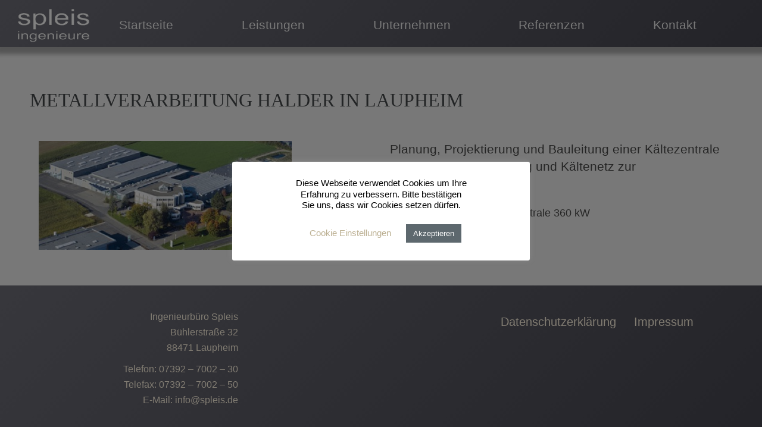

--- FILE ---
content_type: text/css
request_url: https://www.spleis.de/wp-content/themes/spleis/assets/css/mobile-menu.css?ver=6.9
body_size: 1159
content:
#mobile-nav {
  z-index: 1000;
  position: absolute;
  right:0;
  margin-top:-100px;
}
#cssmenu {
  position: fixed;
  overflow-y: scroll;
}
#cssmenu,
#cssmenu ul,
#cssmenu ul li,
#cssmenu ul li a,
#cssmenu #menu-button {
  margin: 0;
  padding: 0;
  border: 0;
  list-style: none;
  line-height: 1;
  display: block;
  position: relative;
  -webkit-box-sizing: border-box;
  -moz-box-sizing: border-box;
  box-sizing: border-box;
}
#cssmenu>ul {
  background-color: #4a4a49;
}
#cssmenu:after,
#cssmenu>ul:after {
  content: ".";
  display: block;
  clear: both;
  visibility: hidden;
  line-height: 0;
}

#cssmenu #menu-button {
  display: none;
}
#cssmenu>ul>li {
  float: left;
}
#cssmenu>ul>li>a {
  padding: 17px;
  font-size: 12px;
  letter-spacing: 1px;
  text-decoration: none;
  color: #ddd;
  font-weight: 700;
  text-transform: uppercase;
  -webkit-transition: color .25s ease;
  -moz-transition: color .25s ease;
  transition: color .25s ease;
}
#cssmenu>ul>li:hover>a {
  color: #ffffff;
}
#cssmenu>ul>li.menu-item-has-children>a {
  padding-right: 30px;
}
#cssmenu ul>li.menu-item-has-children>a:after {
  position: absolute;
  top: 22px;
  right: 11px;
  width: 8px;
  height: 2px;
  display: block;
  background: #dddddd;
  content: '';
  -webkit-transition: background .25s ease;
  -moz-transition: background .25s ease;
  transition: background .25s ease;
}
#cssmenu>ul>li.menu-item-has-children:hover>a:after,
#cssmenu>ul>li.menu-item-has-children>a:hover:after {
  background: #ffffff;
}
#cssmenu ul>li.menu-item-has-children>a:before {
  position: absolute;
  top: 19px;
  right: 14px;
  display: block;
  width: 2px;
  height: 8px;
  background: #dddddd;
  content: '';
  -webkit-transition: all .25s ease;
  -moz-transition: all .25s ease;
  -ms-transition: all .25s ease;
  -o-transition: all .25s ease;
  transition: all .25s ease;
}
#cssmenu ul>li.menu-item-has-children:hover>a:before,
#cssmenu ul>li.menu-item-has-children>a:hover:before {
  top: 23px;
  height: 0;
}
#cssmenu ul ul {
  position: absolute;
  left: -9999px;
}
#cssmenu li:hover>ul {
  left: auto;
}
#cssmenu ul ul ul {
  margin-left: 100%;
  top: 0;
}
#cssmenu ul ul li {
  height: 0;
  -webkit-transition: height .25s ease;
  -moz-transition: height .25s ease;
  transition: height .25s ease;
}

#cssmenu li:hover>ul>li {
  height: 35px;
}
#cssmenu ul ul li a {
  width: 170px;
  padding: 11px 15px;
  border-bottom: 1px solid rgba(150, 150, 150, 0.15);
  font-size: 12px;
  text-decoration: none;
  color: #dddddd;
  font-weight: 400;
  background: #333333;
}
#cssmenu ul ul li:last-child>a,
#cssmenu ul ul li.last-item>a {
  border-bottom: 0;
}

#cssmenu ul ul li:hover>a,
#cssmenu ul ul li a:hover {
  color: #ffffff;
}
#cssmenu ul ul li.menu-item-has-children>a:after {
  top: 16px;
  right: 11px;
  background: #dddddd;
}

#cssmenu ul ul>li.menu-item-has-children:hover>a:after,
#cssmenu ul ul>li.menu-item-has-children>a:hover:after {
  background: #ffffff;
}

#cssmenu ul ul li.menu-item-has-children>a:before {
  top: 13px;
  right: 14px;
  background: #dddddd;
}

#cssmenu ul ul>li.menu-item-has-children:hover>a:before {
  top: 17px;
  height: 0;
}

#cssmenu.small-screen {

}

#cssmenu.small-screen ul {
  width: 100%;
  display: none;
  width: 85vw;
}

#cssmenu.small-screen ul li {
  width: 100%;
  border-top: 1px solid rgba(120, 120, 120, 0.2);
}

#cssmenu.small-screen ul ul li,
#cssmenu.small-screen li:hover>ul>li {
  height: auto;
}

#cssmenu.small-screen ul li a,
#cssmenu.small-screen ul ul li a {
  width: 100%;
  border-bottom: 0;
}

#cssmenu.small-screen>ul>li {
  float: none;
}

#cssmenu.small-screen ul ul,
#cssmenu.small-screen ul ul ul {
  position: relative;
  left: 0;
  width: 100%;
  margin: 0;
  text-align: left;
}
#cssmenu.small-screen ul ul li a {
  padding-left: 25px;
}

#cssmenu.small-screen ul ul ul li a {
  padding-left: 35px;
}

#cssmenu.small-screen>ul>li.has-sub>a:after,
#cssmenu.small-screen>ul>li.has-sub>a:before,
#cssmenu.small-screen ul ul>li.has-sub>a:after,
#cssmenu.small-screen ul ul>li.has-sub>a:before {
  display: none;
}
#cssmenu.small-screen #menu-button {
  display: block;
  padding: 17px;
  color: #dddddd;
  cursor: pointer;
  font-size: 12px;
  text-transform: uppercase;
  font-weight: 700;
}
#cssmenu.small-screen #menu-button:after {
  position: absolute;
  top: 22px;
  right: 17px;
  display: block;
  height: 4px;
  width: 20px;
  border-top: 2px solid #fff;
  border-bottom: 2px solid #efefef;
  content: '';
}

.small-screen #menu-button:before {
  position: absolute;
  top: 16px;
  right: 17px;
  display: block;
  height: 2px;
  width: 20px;
  background: #fff;
  content: '';
}

#cssmenu.small-screen #menu-button.menu-opened:after {
  top: 23px;
  border: 0;
  height: 2px;
  width: 15px;
  background: #ffffff;
  -webkit-transform: rotate(45deg);
  -moz-transform: rotate(45deg);
  -ms-transform: rotate(45deg);
  -o-transform: rotate(45deg);
  transform: rotate(45deg);
}

#cssmenu.small-screen #menu-button.menu-opened:before {
  top: 23px;
  background: #ffffff;
  width: 15px;
  -webkit-transform: rotate(-45deg);
  -moz-transform: rotate(-45deg);
  -ms-transform: rotate(-45deg);
  -o-transform: rotate(-45deg);
  transform: rotate(-45deg);
}

#cssmenu.small-screen .submenu-button {
  position: absolute;
  z-index: 99;
  right: 0;
  top: 0;
  display: block;
  border-left: 1px solid rgba(120, 120, 120, 0.2);
  height: 46px;
  width: 46px;
  cursor: pointer;
}

#cssmenu.small-screen ul ul .submenu-button {
  height: 34px;
  width: 34px;
}
#cssmenu.small-screen .submenu-button.submenu-opened {
  background: #262626;
}
#cssmenu.small-screen .submenu-button:after {
  position: absolute;
  top: 22px;
  right: 19px;
  width: 8px;
  height: 2px;
  display: block;
  background: #dddddd;
  content: '';
}

#cssmenu.small-screen ul ul .submenu-button:after {
  top: 15px;
  right: 13px;
}

#cssmenu.small-screen .submenu-button.submenu-opened:after {
  background: #ffffff;
}

#cssmenu.small-screen .submenu-button:before {
  position: absolute;
  top: 19px;
  right: 22px;
  display: block;
  width: 2px;
  height: 8px;
  background: #dddddd;
  content: '';
}

#cssmenu.small-screen ul ul .submenu-button:before {
  top: 12px;
  right: 16px;
}

#cssmenu.small-screen .submenu-button.submenu-opened:before {
  display: none;
}
#menu-button {

}
#menu-button span {
  display: none;
}
#menu-button.menu-opened span {
  display: inline;
}
.menu-opened {
  width:100%;
  background-color: #444749;
}
#cssmenu.small-screen #menu-button {
  padding-top:50px;
}

#cssmenu.small-screen #menu-button.menu-opened::before,
#cssmenu.small-screen #menu-button.menu-opened::after {
  top:35px;
}
.small-screen #menu-button::before {
  top:30px;
}
#cssmenu.small-screen #menu-button::after {
  top:35px;
}

/*****************************************************

                make it mobile only

*****************************************************/
@media only screen and (min-width: 846px) {
  #mobile-nav {
    display: none;
  }
}


--- FILE ---
content_type: text/css
request_url: https://www.spleis.de/wp-content/themes/spleis/style.css?ver=0.1.0
body_size: 4182
content:
/*
 Theme Name:     Spleis Theme 2019
 Theme URI:
 Description:    Neues Theme anlässlich des Redesigns 2019.
 Author:         KBU
 Author URI:     http://www.kbu.de/
 Template:       twentynineteen
 Version:        0.1.0
*/
* {
  margin: 0px;
  padding: 0px;
}
html, body {
  height: 100%;
}
*, a, p, h1, h2, h3, h4, h5, h6 {
  font-family: "Raleway", sans-serif;
}
.skip-link.screen-reader-text {
    display: none;
}

a, h1, h2, h4 {
  color: #63686e;
}
a, a:active, a:default, a:visited {color: #444;}
h1 {
  text-transform: uppercase;
  font-family: "Raleway", Calibri !important;
  font-size: 24pt;
  font-weight: 500;
  color: #444749;
  z-index: 10;
  margin-top:20px;
  margin-bottom:50px !important;
}
h1 a {
  font-family: "Raleway", Calibri;
  font-weight: 400;
}
a:hover {
  color:white;
}
body {
  background-color: #efefef;
  color:#4a4a49;
  font-weight: 400px;
}
#masthead {
  position: fixed;
  z-index: 150;
  width: 100%;
  top:0px;
  background: rgb(110,110,120);
  background: linear-gradient(135deg, rgba(110,110,120,1) 0%, rgba(70,70,80,1) 100%);
}
#masthead.max-menu {
  height:50px;
  -webkit-transition: all 0.5s;
  -moz-transition: all 0.5s;
  -o-transition: all 0.5s;
  transition: all 0.5s;
}
#masthead.min-menu {
  height:30px;
  -webkit-transition: all 0.5s;
  -moz-transition: all 0.5s;
  -o-transition: all 0.5s;
  transition: all 0.5s;
}
.site-header {
  padding: 15px 0 5px;
  box-shadow: 0px 5px 7px 7px rgba(0, 0, 0, 0.3);
}
.site-header.max-menu {
	padding: 15px 0px 15px;
  /**/
  -webkit-transition: all 0.5s;
  -moz-transition: all 0.5s;
  -o-transition: all 0.5s;
  transition: all 0.5s;
}
.site-header.min-menu {
	padding: 14px 0px 8px;
  /*box-shadow: 0px 5px 7px 7px rgba(0, 0, 0, 0.3);*/
  -webkit-transition: all 0.5s;
  -moz-transition: all 0.5s;
  -o-transition: all 0.5s;
  transition: all 0.5s;
}
.site-branding {
  position: relative;
	text-align: center;
  max-width: 1650px;
  padding-left: 30px;
  padding-right: 30px;
  margin-left:auto;
  margin-right:auto;
}
#page {
  margin-top: 30px;
}
#page .entry-header {
  margin:0px;
}


#main>article>.entry-header{
  padding-top:50px;
}
/*.entry .entry-content > *, .entry .entry-summary > * {
  width:80%
  max-width: 100vw;
}*/

.vc_row, .vc_row-o-content-top {
  width:100%;
  max-width: 1650px;
  margin-left: auto !important;
  margin-right: auto !important;
}
.vc_row.vc_row-no-padding {
  max-width:100vw;
  padding: 0px;
  margin: 0px;
  margin-bottom: 2em;
}

#main-slider {
  height:80vh;
}

/* ###########################################################

                            LOGO

########################################################### */


.site-logo {
	display: inline-block;
	text-align: center;
  width: 120px;
  height:inherit;
  -webkit-transition: all 0.5s;
  -moz-transition: all 0.5s;
  -o-transition: all 0.5s;
  transition: all 0.5s;
  float:left;
}
.site-logo .custom-logo-link img {
  width: 120px;
  height:inherit;
  -webkit-transition: all 0.5s;
  -moz-transition: all 0.5s;
  -o-transition: all 0.5s;
  transition: all 0.5s;
}

.max-menu .site-logo .custom-logo-link {
  width: 120px;
  height:inherit;
  border-radius: 0%;
}
.min-menu .site-logo .custom-logo-link {
  width: 75px;
  height:inherit;
}
.max-menu .site-logo .custom-logo-link img {
  width: 120px;
  height:inherit;
}
.min-menu .site-logo .custom-logo-link img {
  width: 75px;
  height:inherit;
}

.site-logo .custom-logo-link:hover, .site-logo .custom-logo-link:active, .site-logo .custom-logo-link:focus {
  box-shadow: none;
}
/* ###########################################################

                            MENÜS

########################################################### */

#left-main-nav{
	/*padding: 0px calc(50% - 700px);*/
  padding-left: 50px;
  width: calc(100% - 250px);
  float:left;
  /*max-width: 1100px;*/
  margin-top: 15px;
  -webkit-transition: all 0.5s;
  -moz-transition: all 0.5s;
  -o-transition: all 0.5s;
  transition: all 0.5s;
}
.max-menu #left-main-nav {
  margin-top: 15px;
}
.min-menu #left-main-nav {
  margin-top:4px;
}
#menu-hauptmenue{
	margin: 12px 0px;
  -webkit-transition: all 0.5s;
  -moz-transition: all 0.5s;
  -o-transition: all 0.5s;
  transition: all 0.5s;
}
.max-menu #menu-hauptmenue{
	margin: 12px 0px;
}
.min-menu #menu-hauptmenue{
	margin: 12px 0px 4px;
}

#cssmenu{
	position: fixed;
	overflow-y: hidden !important;
	right: 0px;
}

.main-navigation .main-menu > li > a {
  color: #eee;
  text-decoration: none;
  font-family: "Raleway", Arial;
  font-weight: 300;
  font-size: 16pt;
  -webkit-transition: all 0.5s;
  -moz-transition: all 0.5s;
  -o-transition: all 0.5s;
  transition: all 0.5s;
}
.max-menu .main-navigation .main-menu > li > a {
  font-size: 16pt;
}
.min-menu .main-navigation .main-menu > li > a {
  font-size: 13pt;
}

.main-navigation .main-menu > li > a:hover, .main-navigation .main-menu > li > a:hover + svg {
  color: #728cee;
}

#site-navigation {
  display: none;
}

.short-menu {
  display: flex !important;
  -ms-flex-pack: justify;
  justify-content: space-between;
  list-style: none;
}
.main-navigation .sub-menu {
  background: none;
  color:#444749;
  position: absolute;
  z-index: 100;
  list-style: none;
  display: none;
  padding-top:30px;
  text-align: left;
}
.max-menu .main-navigation .sub-menu {
  padding-top: 30px;
}
.min-menu .main-navigation .sub-menu {
  padding-top: 24px;
}
.main-navigation .main-menu .menu-item-has-children:not(.off-canvas):hover > .sub-menu, .sub-menu:hover {
  display: block;
}
.menu-item-has-children::after {

}
.main-navigation .sub-menu > li > a {
  background-color: #fff5e1;
  color:#4a4a49;
  font-size: 16pt;
  width:250px;
  display: flex;
  text-decoration: none;
  padding: 15px 10px;
  border-top: 1px solid #999;
}
.main-navigation .sub-menu > li > a:hover {
  background-color: #728cee;
  color: #fff5e1;
}
p {
  font-weight:300;
}

.site-featured-image {
  height: 500px;
  background-size: cover;
  background-position: center;
}

/* ###########################################################

                            GRID

########################################################### */

.col-row{
	width: 100%;
	display: flex;
}

.col-stretch{
	align-items: 'stretch';
	flex-direction: column;
}

.col-row .col-1, .col-row .col-2, .col-row .col-3, .col-row .col-4, .col-row .col-5, .col-row .col-6, .col-row .col-7, .col-row .col-8, .col-row .col-9, .col-row .col-10, .col-row .col-11, .col-row .col-12{
	height: 100%;
}

.col-1, .col-2, .col-3, .col-4, .col-5, .col-6, .col-7, .col-8, .col-9, .col-10, .col-11, .col-12 {
  float: left;
	box-sizing: border-box;
	margin: 0px 12px;
}

.col-1:first-child,.col-2:first-child,.col-3:first-child,.col-4:first-child,.col-5:first-child,.col-6:first-child,.col-7:first-child,.col-8:first-child,.col-9:first-child,.col-10:first-child,.col-11:first-child,.col-12:first-child{
	margin-left: 0px;
}

.col-1:last-child,.col-2:last-child,.col-3:last-child,.col-4:last-child,.col-5:last-child,.col-6:last-child,.col-7:last-child,.col-8:last-child,.col-9:last-child,.col-10:last-child,.col-11:last-child,.col-12:last-child{
	margin-right: 0px;
}

.col-12 {width: 100%; margin-left: 0px; margin-right: 0px;}
.col-11 {width: calc(91.66666667% - 24px);}
.col-10 {width: calc(83.33333333% - 24px);}
.col-9 {width: calc(75% - 24px);}
.col-8 {width: calc(66.66666667% - 24px);}
.col-7 {width: calc(58.33333333% - 24px);}
.col-6 {width: calc(50% - 24px);}
.col-5 {width: calc(41.66666667% - 24px);}
.col-4 {width: calc(33.33333333% - 24px);}
.col-3 {width: calc(25% - 24px);}
.col-2 {width: calc(16.66666667% - 24px);}
.col-1 {width: calc(8.33333333% - 24px);}

/* Startet erst ab col-11 */
.col-11:first-child{margin-left: 0px;width: calc(91.66666667% - 12px);}
.col-10:first-child{margin-left: 0px;width: calc(83.33333333% - 12px);}
.col-9:first-child{margin-left: 0px;width: calc(75% - 12px);}
.col-8:first-child{margin-left: 0px;width: calc(66.66666667% - 12px);}
.col-7:first-child{margin-left: 0px;width: calc(58.33333333% - 12px);}
.col-6:first-child{margin-left: 0px;width: calc(50% - 12px);}
.col-5:first-child{margin-left: 0px;width: calc(41.66666667% - 12px);}
.col-4:first-child{margin-left: 0px;width: calc(33.33333333% - 12px);}
.col-3:first-child{margin-left: 0px;width: calc(25% - 12px);}
.col-2:first-child{margin-left: 0px;width: calc(16.66666667% - 12px);}
.col-1:first-child{margin-left: 0px;width: calc(8.33333333% - 12px);}

.col-11:last-child{margin-right: 0px;width: calc(91.66666667% - 12px);}
.col-10:last-child{margin-right: 0px;width: calc(83.33333333% - 12px);}
.col-9:last-child{margin-right: 0px;width: calc(75% - 12px);}
.col-8:last-child{margin-right: 0px;width: calc(66.66666667% - 12px);}
.col-7:last-child{margin-right: 0px;width: calc(58.33333333% - 12px);}
.col-6:last-child{margin-right: 0px;width: calc(50% - 12px);}
.col-5:last-child{margin-right: 0px;width: calc(41.66666667% - 12px);}
.col-4:last-child{margin-right: 0px;width: calc(33.33333333% - 12px);}
.col-3:last-child{margin-right: 0px;width: calc(25% - 12px);}
.col-2:last-child{margin-right: 0px;width: calc(16.66666667% - 12px);}
.col-1:last-child{margin-right: 0px;width: calc(8.33333333% - 12px);}

.spacer-6,.spacer-12,.spacer-24,.spacer-48,.spacer-100{
	display: inline-block;
	width: 100%;
}

.spacer-6{
	height: 6px;
}
.spacer-12{
	height: 12px;
}
.spacer-24{
	height: 24px;
}
.spacer-48{
	height: 48px;
}
.spacer-100{
	height: 199px;
}

.center{
	text-align: center;
}


/* ###########################################################

                            CONTENT

########################################################### */

.site-main {
    margin-bottom: 50px;
}
.vc_row[data-vc-full-width] {
  max-width: none;
  width:100%;
  padding: 50px;
  padding-left: calc(50% - 500px) !important;
  padding-right: calc(50% - 500px) !important;
}

.dark-row {
  background: rgb(110,110,120);
  background: linear-gradient(135deg, rgba(110,110,120,1) 0%, rgba(70,70,80,1) 100%);
  padding: 50px auto !important;
}
.dark-row p {
  color: #fff;
}
h3 {
  text-transform: uppercase;
  font-family: "Raleway", Arial;
  color: #63686e;
  font-size: 24px;
  font-weight: 400;
  margin-top:20px;
  margin-bottom:30px;
}

.site-content {
  padding-top:50px;
}
.home .site-content {
  padding-top:0px;
}

.wpb_content_element {
  margin-bottom: 10px !important;
}
.vc_gitem-link {
  text-decoration: none !important;
}
.vc_gitem-link:hover {
  color: #000 !important;
}

.vc_btn3-color-black {
  background-color: #444749 !important;
  text-decoration: none !important;
  padding:8px !important;
  font-size:20px !important;
  margin-top: 70px;
}

.vc_btn3-color-black:hover {
  background-color: #000 !important;
}

.wpb_single_image .vc_figure-caption {
  background-color: #d5bfa0;
  color: #444749;
  margin-top:0px;
  padding: 10px 20px;
}

.entry .entry-content a {
  text-decoration: none;
}

p {
  font-size: 16pt;
  line-height: 22pt;
  color: #4a4a49;
  margin-bottom:24px;
}
.dark-row p {
  font-size: 19pt;
  line-height: 22pt;
}
main ul {
  list-style: square;
  font-size: 18px;
  list-style-position: outside;
  padding-left: 23px;
}
main li {
  font-weight: 300;
  line-height: 1.5 rem;
  margin-bottom: 5px;
  padding-left: 3px;
}

#startpost{
	width: 100%;
  left:auto;
  right:auto;
  max-width: none;
}

#startpost .vc_column-inner {
  /*padding-left: 10%;*/
}
#leistungen .vc_tta-tabs-list {
  display: flex;
  justify-content: space-between;
}

#leistungen .vc_tta-tabs-list>li{
  display: grid;
  width: 20%;
}
#leistungen .vc_tta-tabs-list>li span {
  display: block;
  text-transform: uppercase;
  font-family: "Raleway", Arial;
  color: #728cee;
  font-size: 24px;
  font-weight: 400;
  border-bottom: 2px solid #fff5e1;
}
#leistungen .vc_tta-tabs-list>li span::before {
  content: "";
  display: block;
  max-width: 200px;
  height:150px;
  margin-right:auto;
  margin-left:auto;
  margin-bottom: 20px;
  background-repeat: no-repeat;
  background-position: center;
}
#leistungen .vc_tta-tabs-list>li a {
  background: none;
}

#leistungen .vc_tta-tabs-list>li.vc_active span {
  border-color: #728cee;
}
#leistungen .vc_tta-tabs-container::after {
  content: "";
  display: block;
  height:25px;
  background-repeat: repeat-x;
  top: 9px;
  z-index: -5;
  margin-top: 20px;
  margin-bottom: 30px;
}
#leistungen .vc_tta-panel-body {
  width: 400px;
  margin-left: auto;
  margin-right: auto;
}
#content a {
  font-weight:400;
}
#content a:hover {
  color:rgba(114,140,238,0.8);
}
a#phone::before {
  font-family: "FontAwesome";
  content: "\f095";
  font-size: 0.9em;
  padding-right: 0.7em;
  padding-left: 0.2em;
}
a#mail::before {
  font-family: "FontAwesome";
  content: "\f0e0";
  font-weight: 400;
  padding-right: 0.5em;
}
span#fax::before {
  font-family: "FontAwesome";
  content:"\f1ac";
  font-weight: 400;
  padding-right: 0.5em;
}

.vc_gitem-post-data {
  font-size: 15pt;
  line-height: 19pt;
}

.type-post {
  margin-top:50px;
}

/* ###########################################################

                            SVGs

########################################################### */

.start-svg img {
  width:300px;
  max-height:120px;
}

#stoerer-80jahre{
  width: 80px;
  position: absolute;
  right:50px;
  z-index: 100;
}

/* ###########################################################

                            SLIDER

########################################################### */

.slide-content {
  position: absolute;
	right: 24px;
	bottom: 24px;
  background-color: #fff5e1;
	background-repeat: repeat-y;
	background-size: 12px;
	background-position: calc(100% - 18px) center;
	width: calc(100% - 48px);
  max-width: 600px;
	padding: 24px 48px 24px 24px;
	box-sizing: border-box;
	border-radius: 12px;
	/*-webkit-box-shadow: 0px 0px 50px 0px rgba(255,245,225,0.5);
	-moz-box-shadow: 0px 0px 50px 0px rgba(255,245,225,0.5);
	box-shadow: 0px 0px 50px 0px rgba(255,245,225,0.5);*/
}

.slide-content h2{
	margin-bottom: 12px;
  font-family: "Montserrat";
  font-weight: 400;
  text-transform: uppercase;
}

.slide-content ul{
	margin-top: 12px;
	font-size: 16px;
}

/* ###########################################################

                        ARCHIV/GALERIE

########################################################### */

.archiv {
    width: 50%;
    float: left;
    height: 400px;
    position: relative;
    background-color: #FFF;
    overflow: hidden;
    text-align: center;
    cursor: pointer;
}

.archiv-bg {
    opacity: 0.85;
    width: 120%;
    height: 120%;
    background-position: center;
    background-size: cover;
    background-repeat: no-repeat;
    margin: -10%;
    -webkit-filter: blur(10px);
    -moz-filter: blur(10px);
    -o-filter: blur(10px);
    -ms-filter: blur(10px);
    filter: blur(10px);
    -webkit-transition: all 0.7s;
    -moz-transition: all 0.7s;
    -o-transition: all 0.7s;
    transition: all 0.7s;
    float: left;
    z-index: 3;
}

.archiv-more {
    -webkit-transition: all 0.7s;
    -moz-transition: all 0.7s;
    -o-transition: all 0.7s;
    transition: all 0.7s;
    margin: -200px auto 0px;
    position: relative;
    border: 2px solid #FFF;
    float: left;
    z-index: 5;
    overflow: hidden;
    text-align: center;
    width: 200px;
    left: calc(50% - 100px);
    background-color: rgba(0,0,0,0.10);
}

.archiv-more-text {
    -webkit-transition: all 0.7s;
    -moz-transition: all 0.7s;
    -o-transition: all 0.7s;
    transition: all 0.7s;
    z-index: 7;
    padding: 12px 0px;
    color: #FFF;
    position: relative;
    float: left;
    font-size: 18px;
    width: 100%;
}

.archiv-more-bg {
    margin: calc(-100% - 100px) -100%;
    position: relative;
    width: 300%;
    height: 500px;
    -webkit-filter: blur(10px);
    -moz-filter: blur(10px);
    -o-filter: blur(10px);
    -ms-filter: blur(10px);
    filter: blur(10px);
    background-position: center;
    background-size: cover;
    background-repeat: no-repeat;
    float: left;
    z-index: 6;
}

.archiv:hover .archiv-more-text {
    background-color: rgba(0,0,0,0.1);
}

.archiv:hover .archiv-bg {
    opacity: 1;
    -webkit-filter: blur(0px);
    -moz-filter: blur(0px);
    -o-filter: blur(0px);
    -ms-filter: blur(0px);
    filter: blur(0px);
}

.button:not, input[type="button"], input[type="reset"], input[type="submit"], .vc_btn3.vc_btn3-color-grey, .vc_btn3.vc_btn3-color-grey.vc_btn3-style-flat {
  background-color: #40494f !important;
  font-size:14pt;
  color: #fff !important;
  border-radius: 0px;
  width: auto;
  font-family: "Roboto", sans-serif !important;
  font-weight: 600 !important;
  padding: 11px 15px !important;
  padding-right: 30px !important;
  margin-top: 10px;
}
.vc_btn3.vc_btn3-size-md.vc_btn3-icon-right:not(.vc_btn3-o-empty) .vc_btn3-icon {
  right:15px !important;
  font-size: 14pt;
}

.button:hover, button:hover, input[type="button"]:hover, input[type="reset"]:hover, input[type="submit"]:hover {
  background-color: #fff;
}

.vc_grid-filter-item span {
  color: #333 !important;
}
/* ###########################################################

                            FOOTER

########################################################### */

#colophon {
  padding-top: 40px;
  padding-bottom: 50px;
  background: rgb(110,110,120);
  background: linear-gradient(135deg, rgba(110,110,120,1) 0%, rgba(70,70,80,1) 100%);
  display: flex;
}
.site-info {
    max-width: 1600px;
    width:100%;
    margin-left: auto;
    margin-right: auto;
}
.footer-navigation {
  float: right;
  width:50%;
}
.footer-navigation ul {
  float: right;
  display: inline-flex;
  justify-content: flex-end;
  list-style: none;
}
.footer-navigation li {
  padding: 10px 15px;
}
#colophon .widget-area {
  margin:0px;
  /*width: 60%;*/
  float:left;
}
#colophon .widget-column .widget {
  width:300px;
  margin:0px;
  float:left;
}

#colophon .widget-column .widget p {
  margin:0px;
  color: #fff5e1;
  font-weight: 400;
  font-size:12pt;
  line-height: 20pt;
  margin-bottom: 10px;
}
.site-info a {
  color: #fff5e1 !important;
  font-weight: 400;
  font-size:15pt;
  text-decoration: none;
}
.site-info .widget-column a {
  font-size: 12pt;
}
.site-info a:hover {
  color: #fff !important;
}
#footer-right {
    text-align: right;
}
#colophon h2 {
  margin-bottom: 10px;
  text-transform: uppercase;
  font-family: "Montserrat", Calibri !important;
  font-weight: 400;
  color: #fff5e1;
}


/* ###########################################################

                      RESPONSIVE

########################################################### */

@media only screen and (max-width: 1750px) {
  .entry-content>.vc_row, .entry-content>.vc_row-o-content-top {
    max-width: none;
    margin-left: 50px !important;
    margin-right: 50px !important;
    width: calc(100% - 100px);
  }
  .entry-content>.vc_row.vc_row-no-padding {
    width:100vw;
    padding: 0px;
    margin: 0px;
  }
  .site-info {
      width:calc(100% - 100px);
  }
  #startpost {
    width: calc(100% - 100px);
  }
}
@media only screen and (max-width: 1500px) {
  /* #left-main-nav{
  	padding: 0px 100px;
    width: calc(100vw - 200px);
    max-width: none;
  } */
  .site-info {
    max-width: none;
    width: calc(100vw - 200px);
    padding-left: 100px;
    padding-right: 100px;
  }
}
@media only screen and (max-width: 1200px) {
  #main-slide {
    height:95vh;
  }
  #startpost {
    margin-left: auto !important;
    margin-right: auto !important;
    width: calc(100% - 50px);
  }
  #startpost .vc_column-inner {
    padding-left: 20px;
    padding-right: 20px;
  }
}

@media only screen and (max-width: 960px) {

  body.page .main-navigation a {
    font-size: 1em;
  }
  /* #left-main-nav{
  	padding: 0px 50px;
    width: calc(100vw - 100px);
  } */

}

@media only screen and (max-width: 845px) {

  #page {
    margin-top: 85px;
  }
  .dark-row p {
    font-size: 12pt;
    line-height: 15pt;
  }
  #masthead.min-menu, #masthead.max-menu {
    height:auto;
    -webkit-transition: all 0.5s;
    -moz-transition: all 0.5s;
    -o-transition: all 0.5s;
    transition: all 0.5s;
  }
  body {
    font-size: 0.8em;
  }
  #left-main-nav, #right-main-nav {
    display: none;
  }
  #masthead.min-menu #stoerer-80jahre{
    margin-top: 2px;
    -webkit-transition: all 0.5s;
    -moz-transition: all 0.5s;
    -o-transition: all 0.5s;
    transition: all 0.5s;
  }
  #masthead.min-menu #stoerer-80jahre{
    margin-top: -8px;
    -webkit-transition: all 0.5s;
    -moz-transition: all 0.5s;
    -o-transition: all 0.5s;
    transition: all 0.5s;
  }
  .max-menu .site-logo {
    right: auto;
    left: calc(50% - 100px);
    width: 200px;
    top: -20px;
  }
  .min-menu .site-logo {
    right: auto;
    left: calc(50% - 75px);
    width: 150px;
    top: -20px;
  }
  .site-logo .custom-logo-link {
    width:150px;
  }
  .max-menu .site-logo .custom-logo-link {

  }
  .site-featured-image {
    height:200px;
  }

  h1 {
    font-size: 24pt;
  }
  h2 {
    font-size: 20pt;
  }
  .slide-content h2 {
    font-size: 16pt;
  }
  h3 {
    font-size: 1.2em;
  }
  .beige-row {
    padding:30px 5%;
  }
  .vc_grid.vc_row.vc_grid-gutter-30px .vc_pageable-slide-wrapper {
    margin-right: 0px !important;
  }
  .vc_grid.vc_row.vc_grid-gutter-30px .vc_grid-item {
    padding-top:0 !important;
    padding-bottom: 20px !important;
    margin-bottom: 20px;
  }
  .beige-row .vc_gitem_row .vc_gitem-col {
    padding:0px !important;
  }
  .beige-row .postimg {
    height:200px;
  }
  .vc_btn3-color-black {
    margin-top:20px;
    font-size: 10pt !important;
  }
  .site-info {
    max-width: none;
    width: calc(100vw - 100px);
    padding-left: 50px;
    padding-right: 50px;
  }
  .footer-navigation {
    float:none;
    width:100%;
  }
  .footer-navigation ul {
    float: none;
    display: block;
    justify-content: flex-end;
  }
  .footer-navigation ul li {
    padding-left: 0;
    padding-right: 0;
  }
}


--- FILE ---
content_type: image/svg+xml
request_url: https://www.spleis.de/wp-content/uploads/2019/11/spleis-ingenieure-Logo-Model-nachgezeichnet-negativ.svg
body_size: 17776
content:
<?xml version="1.0" encoding="utf-8"?>
<!-- Generator: Adobe Illustrator 24.0.1, SVG Export Plug-In . SVG Version: 6.00 Build 0)  -->
<svg version="1.1" id="Ebene_1" xmlns="http://www.w3.org/2000/svg" xmlns:xlink="http://www.w3.org/1999/xlink" x="0px" y="0px"
	 viewBox="0 0 483.4 219.6" style="enable-background:new 0 0 483.4 219.6;" xml:space="preserve">
<style type="text/css">
	.st0{fill-rule:evenodd;clip-rule:evenodd;fill:#FFFFFF;stroke:#545454;stroke-miterlimit:10;}
</style>
<g>
	<g>
		<polygon class="st0" points="0.6,163.2 0.6,163.4 0.6,163.6 0.6,163.7 0.6,164.1 0.6,164.3 0.6,164.7 0.6,165.3 0.6,165.5 
			0.6,166.4 0.6,166.6 0.6,167.6 0.6,168 0.6,169.2 0.6,169.8 0.6,170 0.6,171 0.6,171.6 0.6,172 0.6,173.1 0.6,173.7 0.6,174.4 
			0.6,175.7 0.6,175.9 0.6,178.5 0.6,180.4 0.6,181.5 0.6,184.6 0.6,185.1 0.6,189.7 0.6,190.8 0.6,191.8 0.6,193.7 0.6,193.9 
			0.6,195.9 0.6,196.4 0.6,197.6 0.6,197.7 0.6,198.8 0.6,199.2 0.6,199.8 0.6,200.6 0.6,200.6 0.6,201.4 0.6,201.7 0.6,202.1 
			0.6,202.6 0.6,202.6 0.6,202.8 0.6,203 0.6,203.2 9.9,203.2 9.9,203 9.9,202.8 9.9,202.6 9.9,202.6 9.9,202.1 9.9,201.7 
			9.9,201.4 9.9,200.6 9.9,200.6 9.9,199.8 9.9,199.2 9.9,198.8 9.9,197.7 9.9,197.6 9.9,196.4 9.9,195.9 9.9,193.9 9.9,193.7 
			9.9,191.8 9.9,190.8 9.9,189.7 9.9,185.1 9.9,184.6 9.9,181.5 9.9,180.4 9.9,178.5 9.9,175.9 9.9,175.7 9.9,174.4 9.9,173.7 
			9.9,173.1 9.9,172 9.9,171.6 9.9,171 9.9,170 9.9,169.8 9.9,169.2 9.9,168 9.9,167.6 9.9,166.6 9.9,166.4 9.9,165.5 9.9,165.3 
			9.9,164.7 9.9,164.3 9.9,164.1 9.9,163.7 9.9,163.6 9.9,163.4 9.9,163.2 9.9,163.1 0.6,163.1 		"/>
		<path class="st0" d="M188.9,180.5v-0.7l-0.1-0.4v-0.1v-0.3l-0.1-0.3v-0.3l-0.1-0.7l-0.1-0.7l-0.3-1.1l-0.1-0.4l-0.1-0.4l-0.3-0.8
			l-0.4-0.8l-0.1-0.3l-0.3-0.5l-0.3-0.4l-0.3-0.5l-0.3-0.3v0.1l-0.1-0.1l-0.1-0.1l-0.1-0.1l-0.4-0.5l-0.5-0.5l-0.3-0.3l-0.3-0.3
			l-0.3-0.4l-0.3-0.1l-0.4-0.4l-0.1-0.1l-0.4-0.4v-0.1l-0.3-0.1l-0.1-0.1l-0.1-0.1l-0.1-0.1l-0.1-0.1h-0.1v-0.3h-0.1l-0.1-0.1
			l-0.3-0.1l-0.5-0.4l-0.5-0.4l-0.3-0.3l-0.4-0.3l-0.9-0.5l-0.3-0.1l-1.5-0.9h-0.3l-1.1-0.5l-0.1-0.1l-0.9-0.3l-0.3-0.1l-0.9-0.3
			l-0.3-0.1l-1.5-0.3l-1.1-0.1l-0.7-0.1l-1.7-0.3h-0.3l-0.9-0.1h-0.1l-1.1-0.1h-0.1l-0.8-0.1h-0.7l-0.5-0.1h-0.3l-0.5,0.1h-0.9
			l-0.9,0.1h-0.1l-1.1,0.1h-0.1l-0.9,0.1h-0.1l-1.9,0.3l-0.5,0.1l-1.2,0.1l-1.1,0.3l-0.3,0.1l-0.9,0.3l-0.3,0.1l-0.9,0.3l-0.1,0.1
			l-1.1,0.5h-0.1l-1.5,0.9l-0.3,0.1l-0.9,0.5l-0.4,0.3l-0.4,0.3l-0.7,0.4l-0.5,0.4l-0.3,0.1l-0.1,0.1h-0.1v0.1l-0.1,0.1l-0.4,0.3
			l-0.3,0.3l-0.1,0.1l-0.3,0.3l-0.5,0.3l-0.3,0.3l-0.4,0.4l-0.5,0.5l-0.3,0.1l-0.3,0.3l-0.1,0.1l-0.1,0.1l-0.3,0.3l-0.3,0.4
			l-0.4,0.5l-0.4,0.5v0.1l-0.4,0.7l-0.3,0.4l-0.1,0.3l-0.3,0.8l-0.1,0.1l-0.3,0.9v0.1l-0.1,0.7l-0.1,0.3l-0.1,0.4l-0.1,0.8l-0.1,0.9
			v0.1l-0.1,0.4v0.7l-0.1,0.4v0.7l-0.1,0.4v0.4v0.7v0.1v0.1v0.1v0.1v0.1v0.5v0.4v0.3v0.3v0.1v0.3v0.4v0.1l0.1,0.5v0.5l0.1,0.9v0.1
			l0.3,1.3l0.1,0.3l0.3,1.1l0.1,0.3l0.1,0.5l0.3,0.7l0.3,0.7l0.3,0.3l0.3,0.4l0.3,0.5l0.3,0.3l0.4,0.5l0.3,0.3l0.1,0.1l0.1,0.1
			l0.3,0.1l0.3,0.3l0.5,0.5l0.1,0.1l0.5,0.5l0.1,0.1l0.5,0.4l0.1,0.1l0.3,0.3l0.1,0.1l0.1,0.1l0.1,0.1l0.1,0.1l0.1,0.1l0.1,0.1h0.1
			l0.1,0.1l0.1,0.1l0.7,0.5l1.1,0.7v0.1l1.3,0.7l0.1,0.1l0.3,0.1l0.4,0.3l0.5,0.3l0.5,0.3h0.1l0.7,0.3l0.7,0.3l0.9,0.3l0.4,0.1
			l1.3,0.4l0.4,0.1l1.3,0.3l0.9,0.1h0.5l1.7,0.3h0.5l1.2,0.1h0.1l1.2,0.1l0.5,0.1h4l0.5-0.1l1.2-0.1h0.1l1.1-0.1h0.7l1.5-0.3h0.3
			l0.9-0.1l1.1-0.3l0.3-0.1l1.1-0.4l0.5-0.1l0.8-0.3l0.9-0.3l0.7-0.3h0.1l0.7-0.3l0.5-0.3l0.4-0.3l0.3-0.1l0.1-0.1l1.3-0.7v-0.1
			l1.2-0.7l0.7-0.5l0.1-0.1l0.1-0.1l0.1-0.1h0.1V198l0.3-0.1l0.3-0.3l0.3-0.1l0.1-0.1l0.3-0.3l0.4-0.4l0.4-0.5l0.1-0.1l0.1-0.1V196
			l0.1-0.1l0.3-0.5l0.4-0.7l0.4-0.7l0.3-0.7l0.1-0.3l0.3-0.7l0.3-0.3l0.1-0.4l0.1-0.1l0.1-0.4l0.1-0.3v-0.1h-0.1l-0.3-0.1h-0.3
			l-0.7-0.1l-0.7-0.1l-0.8-0.1l-1.7-0.1l-1.9-0.1l-0.8-0.1l-0.7-0.1l-0.7-0.1h-0.5l-0.3-0.1H179v0.1h-0.1v0.1v0.1l-0.1,0.1l-0.1,0.1
			l-0.1,0.1l-0.1,0.1v0.1v0.1h-0.1v0.1v0.1l-0.1,0.3l-0.3,0.4l-0.1,0.1l-0.3,0.4l-0.3,0.3l-0.4,0.7l-0.3,0.3l-0.5,0.7l-0.8,0.7
			l-0.8,0.7l-0.8,0.5l-0.3,0.1l-0.1,0.1l-0.1,0.1l-0.1,0.1h-0.1l-0.9,0.5h-0.1l-0.7,0.4l-0.7,0.3l-0.1,0.1l-0.5,0.1l-1.2,0.3
			L168,198l-0.5,0.1h-0.7l-1.1,0.1h-2.6l-1.5-0.1l-0.5-0.1l-0.7-0.1l-0.9-0.1l-0.5-0.1l-0.4-0.1l-0.7-0.3l-0.4-0.1l-0.9-0.4
			l-0.3-0.1l-0.9-0.5l-0.1-0.1l-0.9-0.5l-0.4-0.3l-0.3-0.1l-0.1-0.1l-0.1-0.1l-0.4-0.3l-0.7-0.5l-0.3-0.3l-0.5-0.5l-0.4-0.4
			l-0.3-0.3l-0.5-0.7l-0.5-0.7l-0.1-0.5l-0.1-0.3l-0.4-1.1l-0.1-0.3l-0.3-1.3v-0.1l-0.1-0.9l-0.1-0.5v-0.5v0.1l-0.1-0.4V185
			l-0.1-0.1h40.9v-0.3l0.1-0.3V184v-0.5v-0.1v-0.1v-0.1v-0.2V183v-0.7v-0.4v-0.4l-0.1-0.7v-0.3H188.9z M148.6,178.4l0.1-0.8l0.1-0.4
			l0.1-0.3l0.1-0.7l0.1-0.1l0.3-0.9l0.1-0.1l0.5-0.8l0.3-0.3l0.3-0.4l0.7-0.7v-0.1l0.7-0.5l0.7-0.5l0.5-0.4l0.3-0.3h0.1V171l0.3-0.1
			l0.5-0.3l0.3-0.1l0.7-0.5l0.7-0.4l0.5-0.3l0.7-0.3l0.9-0.3l0.1-0.1l1.1-0.3l2.3-0.3l0.9-0.1h0.9l0.5-0.1h0.3l1.3,0.1h1.1l0.9,0.1
			l0.5,0.1l0.3,0.1l0.8,0.1l0.7,0.1l0.1,0.1l1.1,0.4l0.3,0.1l0.8,0.4l0.4,0.1l0.5,0.4l0.5,0.3l0.3,0.3l0.7,0.5l0.5,0.5l0.3,0.1
			l0.1,0.1l0.1,0.1l0.1,0.1l0.3,0.3l0.5,0.5l0.3,0.4l0.5,0.5l0.3,0.3l0.4,0.8l0.4,0.8l0.1,0.4l0.1,0.4l0.3,1.1l0.1,0.7l0.1,0.7
			l0.1,0.3v0.3v0.3h-30.5L148.6,178.4z"/>
		<path class="st0" d="M119,163.2L119,163.2v0.2v0.3v0.1v0.4v0.3v0.4v0.9v0.3v0.7v0.1v0.4v0.3v0.3v0.1l-0.1-0.1l-0.1-0.1l-0.4-0.3
			l-0.3-0.3l-0.8-0.7l-0.1-0.1l-0.9-0.7l-0.2,0l-0.7-0.5l-0.1-0.1L115,165l-0.1-0.1h-0.1l-0.1-0.1l-0.1-0.1l-0.5-0.3l-0.1-0.1
			l-0.5-0.3l-0.3-0.1l-1.5-0.5h-0.1l-1.1-0.3l-0.4-0.1l-1.1-0.1l-0.5-0.1l-1.1-0.1l-0.4-0.1h-0.5l-0.9-0.1h-0.1l-0.9-0.1h-1.2
			l-0.3-0.1h-0.7l-0.4,0.1h-1.7l-0.9,0.1h-0.1l-0.9,0.1h-0.3l-0.5,0.1l-0.8,0.1l-0.5,0.1l-0.8,0.1l-0.4,0.1l-0.9,0.3h-0.1l-1.5,0.5
			l-0.4,0.1l-0.5,0.3l-0.3,0.1l-0.7,0.3l-0.1,0.1l-0.3,0.1h-0.1v0.1l-0.7,0.3l-0.1,0.1l-0.8,0.5l-0.3,0.1l-1.1,0.7l-0.1,0.1
			l-0.9,0.7l-0.3,0.3l-0.4,0.3l-0.1,0.1h-0.1v0.1l-0.1,0.1l-0.3,0.3l-0.3,0.3l-0.3,0.3l-0.3,0.4l-0.1,0.1l-0.5,0.7l-0.5,0.7
			l-0.1,0.1l-0.3,0.5l-0.1,0.1v0.1l-0.1,0.3l-0.1,0.1l-0.1,0.3v0.1l-0.1,0.1l-0.1,0.1l-0.1,0.1l-0.1,0.3l-0.4,0.8l-0.4,0.7l-0.3,0.7
			l-0.3,0.7v0.1l-0.4,0.9v0.1l-0.3,0.9v0.1l-0.3,1.3l-0.1,0.7l-0.1,0.9v0.1l-0.1,0.8v0.7v0.3v0.3v0.3h-0.1l0.1,0.1v0.1v0.4v0.9v0.3
			l0.1,1.2l0.1,0.5l0.1,0.5l0.1,1.1l0.1,0.3l0.1,0.7l0.4,0.9l0.1,0.5l0.4,0.9l0.3,0.4l0.5,0.9l0.1,0.3l0.7,0.9l0.1,0.3l0.1,0.1
			l0.3,0.3l0.3,0.3l0.3,0.3l0.4,0.5l0.4,0.5l0.3,0.3l0.3,0.3l0.3,0.3h0.1l0.1,0.3l0.1,0.1l0.1,0.1l0.1,0.1l0.1,0.1l0.1,0.1H86
			l0.1,0.1l0.3,0.3l0.1,0.1l0.1,0.1l0.1,0.1l0.1,0.1l0.3,0.1l0.7,0.7l0.9,0.7l0.1,0.1l0.9,0.5l0.1,0.1l0.8,0.5l0.5,0.3l0.3,0.1
			l1.2,0.4L93,202l1.1,0.3l0.5,0.1l0.5,0.1l1.1,0.1l1.3,0.1H98l1.1,0.1l0.7,0.1l0.9,0.1h5.1l0.5-0.1l0.7-0.1l0.7-0.1h0.4l0.9-0.1
			h0.1l0.9-0.1l0.3-0.1l0.5-0.1l0.9-0.3l0.5-0.3l0.9-0.4l0.3-0.1l0.5-0.3l0.7-0.5l0.1-0.1l0.9-0.5v-0.1l0.9-0.7l0.8-0.7l0.3-0.1
			l0.1-0.1l0.3-0.1l0.1-0.1l0.1-0.1v0.1v0.1v0.4v0.1v0.9v0.1v0.9v0.3v0.5L118,202v0.5v0.9v0.1l-0.1,0.7l-0.1,0.5v0.1l-0.3,0.9
			l-0.1,0.3v0.1l-0.1,0.3v0.1l-0.1,0.1l-0.1,0.1l-0.3,0.5l-0.1,0.5l-0.4,0.8l-0.5,0.7l-0.4,0.5l-0.1,0.1l-0.7,0.7l-0.1,0.1l-0.3,0.3
			l-0.1,0.1l-0.3,0.1l-0.3,0.3l-0.3,0.1l-0.3,0.1l-0.3,0.1l-0.1,0.1h-0.1l-0.7,0.3l-0.5,0.3l-0.5,0.3l-1.1,0.4l-0.9,0.3l-0.9,0.1
			l-1.9,0.1h-0.1l-0.9,0.1h-1.7l-0.5,0.1h-0.5l-0.5-0.1h-1.7l-0.8-0.1l-1.2-0.1l-0.9-0.1l-0.9-0.3l-1.5-0.5l-0.5-0.3l-0.3-0.1
			L94,212l-0.3-0.1l-0.3-0.1h-0.1l-0.3-0.1l-0.7-0.4l-0.1-0.1l-0.6-0.3l-0.1-0.1l-0.4-0.3l-0.1-0.4l-0.3-0.5l-0.1-0.3l-0.3-0.7v-0.1
			l-0.1-0.7l-0.1-0.3l0,0l-0.1-0.1h-0.3l-0.3-0.1l-0.7-0.1l-0.9-0.1l-1.1-0.1l-1.1-0.1l-2.3-0.3l-0.9-0.1l-0.8-0.1l-0.5-0.1h-0.3
			v0.1v0.1v0.1v0.3v0.1v0.1v0.1v0.1v0.1v0.1v0.1v0.3l0.1,0.7v0.1l0.1,0.7v0.3l0.1,0.5l0.1,0.4l0.1,0.3l0.1,0.1l0.1,0.4v0.1l0.1,0.4
			l0.1,0.1l0.1,0.1l0.1,0.1l0.1,0.1l0.1,0.1l0.1,0.3l0.4,0.5l0.3,0.3l0.1,0.1l0.1,0.1l0.1,0.1h0.1v0.1l0.1,0.1l0.5,0.4l0.8,0.5
			l0.4,0.3l0.5,0.3l0.3,0.1l0.5,0.3l0.3,0.1h0.1l0.1,0.1l0.5,0.3l0.7,0.4l0.3,0.1l0.1,0.1l0.1,0.1l0.1,0.1h0.1l0.3,0.1l0.5,0.1
			l0.5,0.3l0.1,0.1l0.9,0.3l0.7,0.1l1.5,0.4H93l1.3,0.3l0.3,0.1l1.7,0.1L97,219h0.5l0.4,0.1H99l1.2,0.1h4.9l1.1-0.1h1.1l0.3-0.1h0.7
			l0.8-0.1l1.1-0.1l0.3-0.1l1.1-0.3h0.1l1.5-0.4l0.7-0.1l0.9-0.3l0.1-0.1l0.7-0.3l0.5-0.1l0.3-0.1h0.1l0.1-0.1l0.1-0.1l0.1-0.1
			l0.3-0.1l0.9-0.4l0.5-0.3l0.1-0.1h0.1l0.3-0.1l0.7-0.3l0.3-0.1l0.5-0.3l0.5-0.3l0.8-0.5l0.3-0.4l0.1-0.1v-0.1h0.1l0.1-0.1l0.1-0.1
			l0.1-0.1l0.1-0.3l0.4-0.4l0.1-0.3l0.3-0.3l0.3-0.3l0.1-0.1l0.1-0.1l0.1-0.1l0.1-0.1l0.1-0.3l0.1-0.1l0.1-0.1l0.1-0.3l0.1-0.1
			l0.4-0.7v-0.1l0.3-0.5l0.3-0.7l0.3-0.8l0.1-0.5l0.1-0.5v-0.1h0.1v-0.1v-0.1l0.1-0.3v-0.1l0.1-0.3l0.1-0.9v-0.1v-0.5l0.1-0.7v-0.1
			l0.1-0.9v-0.5l0.1-0.7V201v-0.3l0.1-0.9v-0.1v-0.9v-0.1v-0.4v-0.1v-0.1v-0.3v-0.1v-0.1v-0.3v-0.1v-0.3v-0.3v-0.1v-0.4V196v-0.4
			V195v-0.4v-0.5v-0.1V194v-0.1v-0.3v-0.4V193v-0.1v-0.5v-0.5v-0.7v-0.7v-0.8v-0.3v-0.5v-1.2v-1.1v-0.3v-0.8v-0.9v-0.9v-0.5v-0.3
			v-0.1v-0.1v-0.4v-0.5v-0.8v-0.3v-0.5v-1.9v-0.5v-1.3v-0.8V175v-0.3v-0.9v-0.9v-0.3v-0.7v-0.1v-0.1v-0.1v-0.1v-0.3v-0.4v-0.4v-0.1
			v-0.7v-0.3v-0.5v-0.3v-0.1v-0.1v-0.1v-0.1V168v-0.3v-0.3v-0.4v-0.1v-0.7v-0.3V165v-0.4v-0.3v-0.4v-0.1v-0.3v-0.1v-0.1v-0.1h-8.6
			v0.1H119z M107.1,168.2l1.1,0.1l0.7,0.1l0.3,0.1l0.8,0.3l1.1,0.5l0.4,0.3l1.1,0.7l0.3,0.1l0.5,0.4l0.5,0.4l0.1,0.1l0.1,0.1
			l0.3,0.1l0.1,0.1l0.1,0.1l0.7,0.7l0.4,0.3l0.9,0.9l0.7,0.9l0.1,0.3l0.3,0.7l0.4,0.8l0.3,1.3l0.1,0.5l0.3,1.9l0.1,0.5v0.3l0.1,0.8
			v0.5v0.4v0.1v0.1v0.3v0.5v0.9l-0.1,0.9l-0.1,0.8v0.3l-0.1,1.1l-0.3,1.2l-0.3,0.5l-0.1,0.3l-0.4,0.8l-0.4,0.7l-0.5,0.7l-0.4,0.5
			l-0.5,0.5l-0.3,0.3l-0.3,0.3l-0.3,0.4l-0.3,0.3l-0.1,0.1l-0.1,0.1l-0.1,0.1l-0.5,0.5l-0.5,0.4l-0.5,0.4l-0.7,0.4l-0.3,0.3
			l-0.9,0.4l-0.1,0.1l-0.7,0.3l-1.1,0.3l-0.7,0.1l-1.6,0.3h-0.8l-0.7,0.1h-3.6l-0.7-0.1l-0.7-0.1l-0.3-0.1l-0.3-0.1H99l-0.3-0.1
			L98,197H98l-0.7-0.3h-0.1l-0.7-0.3l-0.5-0.3l-0.8-0.5l-0.7-0.5l-0.5-0.3l-0.5-0.3l-0.3-0.3l-0.1-0.1l-0.3-0.3L92,193l-0.3-0.3
			l-0.7-0.9l-0.3-0.4l-0.5-0.9L90,190l-0.2-1l-0.3-0.7l-0.1-0.3l-0.3-1.1l-0.1-0.5v-0.5l-0.1-1.2l-0.1-0.3v-0.9v-0.4l-0.1-0.1V183
			v-0.3v-0.3v-0.3v-0.7l0.1-0.8v-0.1l0.1-0.9V179l0.3-1.3l0,0l0.3-0.9v-0.1l0.3-0.9l0.1-0.1l0.3-0.7l0.4-0.7l0.5-0.7l0.7-0.8
			l0.3-0.3l0.1-0.1l0.3-0.1v-0.1l0.1-0.1l0.1-0.3l0.1-0.1l0.3-0.3l0.1-0.1v-0.1h0.1l0.5-0.5l0.1-0.1l0.9-0.7l0.9-0.7l0.3-0.1
			l0.7-0.4l0.8-0.3l0.9-0.3l1.6-0.3l1.2-0.1l0.4-0.1h1.3l0.4-0.1h0.9l1.5,0.1l0.5,0.1h0.5L107.1,168.2z"/>
		<polygon class="st0" points="68.5,174.7 68.5,174.3 68.4,173.9 68.4,173.6 68.3,173.1 68.3,173.1 68.2,172.8 68.2,172.7 
			68.2,172.6 68.2,172.6 68.2,172.4 68.1,172.2 68.1,172 68.1,172 68,171.8 67.9,171.5 67.8,171 67.8,171 67.5,170.4 67.4,170.2 
			67.2,169.8 67,169.4 67,169.4 67,169.4 67,169.2 66.7,169 66.6,168.7 66.6,168.6 66.4,168.4 66.3,168.3 66.2,168.2 66.2,168.2 
			66.1,168 66,168 65.5,167.5 65.4,167.2 65.2,167.1 65.1,167.1 65.1,167 65,166.8 64.8,166.7 64.7,166.6 64.1,166 63.9,165.9 
			63.5,165.6 62.7,165.1 62.5,165 61.2,164.4 60.4,164.1 59.6,163.8 59.5,163.8 59.2,163.7 59,163.6 59,163.6 58.8,163.5 
			58.6,163.5 57.9,163.3 57.4,163.1 57,163.1 56.4,162.9 56.2,162.8 55.6,162.7 55.4,162.7 54.4,162.6 54.1,162.5 53.3,162.4 
			52.7,162.4 50.7,162.4 50.3,162.3 49.2,162.3 48.6,162.4 46.6,162.4 45.6,162.4 45,162.5 44.4,162.6 43.3,162.7 43.1,162.7 
			42.3,162.8 42.1,162.9 41.3,163.1 41.1,163.1 40.5,163.3 40.1,163.5 39.7,163.5 39.7,163.6 39.5,163.7 39.2,163.8 39.1,163.8 
			38.5,164.1 37.9,164.4 36.9,165 36.8,165.1 36,165.6 35.6,165.9 35.5,166 34.9,166.6 34.7,166.7 34.5,166.8 34.4,167 34.4,167.1 
			34.3,167.1 34.1,167.2 33.9,167.5 33.3,168 33.2,168 33.1,168.2 33,168.2 32.9,168.3 32.8,168.4 32.7,168.6 32.5,168.7 
			32.5,168.8 32.5,168.8 32.4,168.8 32.4,168.4 32.4,168.2 32.4,167.9 32.4,167.2 32.4,166.7 32.4,166.4 32.4,165.5 32.4,164.8 
			32.4,164.5 32.4,164.2 32.4,163.8 32.4,163.5 32.4,163.3 32.4,163.2 32.4,163.1 24,163.1 24,163.2 24,163.3 24,163.5 24,163.8 
			24,164.2 24,164.5 24,164.8 24,165.5 24,166.4 24,166.7 24,167.2 24,167.9 24,168.2 24,168.4 24,168.8 24,168.8 24,169.2 
			24,169.6 24,169.8 24,170.2 24,170.8 24,171.2 24,171.4 24,171.6 24,171.8 24,172.7 24,173.2 24,173.5 24,173.9 24,174.7 
			24,175.5 24,175.6 24,176.8 24,177.5 24,177.6 24,178.2 24,179.1 24,180.2 24,181.2 24,181.4 24,181.4 24,181.6 24,182.1 
			24,182.5 24,183 24,183.5 24,184.2 24,185.1 24,186.1 24,186.5 24,187.3 24,188.6 24,190.2 24,190.8 24,191.7 24,192.8 24,194.7 
			24,194.9 24,196.5 24,198.1 24,198.2 24,199.4 24,199.6 24,200.6 24,200.8 24,201.7 24,201.8 24,202.5 24,202.6 24,203 24,203.2 
			33.3,203.2 33.3,203 33.3,202.6 33.3,202.5 33.3,201.8 33.3,201.7 33.3,200.8 33.3,200.6 33.3,199.6 33.3,199.4 33.3,198.2 
			33.3,198.1 33.3,196.5 33.3,194.9 33.3,194.7 33.3,192.8 33.3,191.7 33.3,190.8 33.3,190.2 33.3,188.6 33.3,187.3 33.3,186.5 
			33.3,186.1 33.3,185.1 33.3,184.2 33.3,183.5 33.3,183 33.3,182.5 33.3,182.1 33.3,181.6 33.3,181.4 33.3,181.4 33.3,181.2 
			33.4,180.2 33.4,179.1 33.5,178.2 33.6,177.6 33.6,177.5 33.7,176.8 33.9,175.6 34,175.5 34.3,174.7 34.6,173.9 34.9,173.5 
			35.1,173.2 35.6,172.7 36.6,171.8 36.8,171.6 37,171.4 37.4,171.2 37.8,170.8 39,170.2 39.7,169.8 40.1,169.6 41.1,169.2 
			41.9,168.8 42.1,168.8 42.7,168.7 43.3,168.6 43.6,168.4 45.2,168.3 46,168.2 46.7,168.2 47.2,168.2 48.5,168.2 49.5,168.2 
			50.2,168.2 50.9,168.3 51.5,168.4 52.3,168.6 52.4,168.7 53.2,169 53.9,169.2 54.2,169.4 54.3,169.4 54.3,169.4 54.5,169.4 
			55.2,169.8 55.8,170.2 56.2,170.4 57,171 57,171 57.4,171.5 57.6,171.8 57.8,172 57.8,172 57.9,172.2 58,172.4 58.2,172.6 
			58.2,172.6 58.2,172.7 58.2,172.8 58.4,173.1 58.4,173.1 58.6,173.6 58.7,173.9 58.8,174.3 59,174.7 59,174.9 59.1,175.6 
			59.1,175.7 59.2,176.5 59.2,177.6 59.2,177.9 59.2,178.2 59.2,178.6 59.2,178.6 59.2,178.8 59.2,178.9 59.2,179 59.2,179.3 
			59.2,179.7 59.2,180 59.2,180.2 59.2,180.7 59.2,181 59.2,181.5 59.2,182.2 59.2,182.4 59.2,183.4 59.2,183.5 59.2,184.7 
			59.2,185.3 59.2,186.2 59.2,187.8 59.2,188.6 59.2,189.5 59.2,192.3 59.2,193.1 59.2,194 59.2,195.7 59.2,196.7 59.2,197.1 
			59.2,198.3 59.2,198.4 59.2,199.4 59.2,199.8 59.2,200.4 59.2,201 59.2,201.7 59.2,202.1 59.2,202.2 59.2,202.6 59.2,202.8 
			59.2,203 59.2,203 59.2,203.2 68.6,203.2 68.6,203 68.6,203 68.6,202.8 68.6,202.6 68.6,202.2 68.6,202.1 68.6,201.7 68.6,201 
			68.6,200.4 68.6,199.8 68.6,199.4 68.6,198.4 68.6,198.3 68.6,197.1 68.6,196.7 68.6,195.7 68.6,194 68.6,193.1 68.6,192.3 
			68.6,189.5 68.6,188.6 68.6,187.8 68.6,186.2 68.6,185.3 68.6,184.7 68.6,183.5 68.6,183.4 68.6,182.4 68.6,182.2 68.6,181.5 
			68.6,181 68.6,180.7 68.6,180.2 68.6,180 68.6,179.7 68.6,179.3 68.6,179 68.6,178.9 68.6,178.8 68.6,178.6 68.6,178.6 
			68.6,178.2 68.6,177.9 68.6,177.6 68.6,176.5 68.6,175.7 68.6,175.6 68.5,174.9 		"/>
		<polygon class="st0" points="0.6,148 0.6,148.2 0.6,148.4 0.6,148.6 0.6,148.9 0.6,149.1 0.6,149.6 0.6,149.9 0.6,150.4 
			0.6,150.9 0.6,152.1 0.6,152.1 0.6,153.3 0.6,153.9 0.6,154.3 0.6,154.5 0.6,155.1 0.6,155.2 0.6,155.5 0.6,155.5 0.6,155.6 
			0.6,155.7 9.9,155.7 9.9,155.6 9.9,155.5 9.9,155.5 9.9,155.2 9.9,155.1 9.9,154.5 9.9,154.3 9.9,153.9 9.9,153.3 9.9,152.1 
			9.9,152.1 9.9,150.9 9.9,150.4 9.9,149.9 9.9,149.6 9.9,149.1 9.9,148.9 9.9,148.6 9.9,148.4 9.9,148.2 9.9,148 9.9,148 0.6,148 
					"/>
		<polygon class="st0" points="244.8,175.7 244.8,175.6 244.8,174.9 244.8,174.7 244.8,174.3 244.8,173.9 244.7,173.6 244.6,173.1 
			244.6,173.1 244.6,172.8 244.6,172.7 244.6,172.6 244.6,172.6 244.4,172.4 244.4,172.2 244.4,172 244.4,172 244.3,171.8 
			244.2,171.5 244,171 244,171 243.8,170.4 243.8,170.2 243.6,169.8 243.4,169.4 243.4,169.4 243.4,169.4 243.2,169.2 243.1,169 
			243,168.7 242.8,168.6 242.7,168.4 242.6,168.3 242.6,168.2 242.6,168.2 242.6,168.2 242.4,168 242.4,168 241.8,167.5 
			241.6,167.2 241.6,167.1 241.5,167.1 241.4,167 241.3,166.8 241.1,166.7 241.1,166.6 240.4,166 240.3,165.9 239.9,165.6 
			239.1,165.1 238.9,165 237.5,164.4 236.7,164.1 236,163.8 235.8,163.8 235.5,163.7 235.3,163.6 235.2,163.5 234.8,163.5 
			234.2,163.3 233.7,163.1 233.4,163.1 232.8,162.9 232.5,162.8 231.9,162.7 231.6,162.7 230.7,162.6 230.4,162.5 229.7,162.4 
			228.9,162.4 227.1,162.4 226.5,162.3 225.6,162.3 224.9,162.4 223,162.4 222,162.4 221.4,162.5 220.8,162.6 219.7,162.7 
			219.5,162.7 218.6,162.8 218.5,162.9 217.7,163.1 217.4,163.1 216.9,163.3 216.4,163.5 216.1,163.5 216,163.6 215.8,163.7 
			215.5,163.8 215.4,163.8 214.9,164.1 214.2,164.4 213.3,165 213,165.1 212.4,165.6 212,165.9 211.8,166 211.2,166.6 211,166.7 
			210.9,166.8 210.8,167 210.6,167.1 210.6,167.1 210.4,167.2 210.2,167.5 209.7,168 209.6,168 209.4,168.2 209.4,168.2 
			209.3,168.2 209.3,168.3 209.1,168.4 209.1,168.6 208.9,168.7 208.8,168.8 208.8,168.4 208.8,168.2 208.8,167.9 208.8,167.2 
			208.8,166.7 208.8,166.4 208.8,165.5 208.8,164.8 208.8,164.5 208.8,164.2 208.8,163.8 208.8,163.5 208.8,163.3 208.8,163.2 
			208.8,163.1 200.4,163.1 200.4,163.2 200.4,163.3 200.4,163.5 200.4,163.8 200.4,164.2 200.4,164.5 200.4,164.8 200.4,165.5 
			200.4,166.4 200.4,166.7 200.4,167.2 200.4,167.9 200.4,168.2 200.4,168.4 200.4,168.8 200.4,168.8 200.4,169.2 200.4,169.6 
			200.4,169.8 200.4,170.2 200.4,170.8 200.4,171.2 200.4,171.4 200.4,171.6 200.4,171.8 200.4,172.7 200.4,173.2 200.4,173.5 
			200.4,173.9 200.4,174.7 200.4,175.5 200.4,175.6 200.4,176.8 200.4,177.5 200.4,177.6 200.4,178.2 200.4,179.1 200.4,180.2 
			200.4,181.2 200.4,181.4 200.4,181.4 200.4,181.6 200.4,182.1 200.4,182.5 200.4,183 200.4,183.5 200.4,184.2 200.4,185.1 
			200.4,186.1 200.4,186.5 200.4,187.3 200.4,188.6 200.4,190.2 200.4,190.8 200.4,191.7 200.4,192.8 200.4,194.7 200.4,194.9 
			200.4,196.5 200.4,198.1 200.4,198.2 200.4,199.4 200.4,199.6 200.4,200.6 200.4,200.8 200.4,201.7 200.4,201.8 200.4,202.5 
			200.4,202.6 200.4,203 200.4,203.2 209.7,203.2 209.7,203 209.7,202.6 209.7,202.5 209.7,201.8 209.7,201.7 209.7,200.8 
			209.7,200.6 209.7,199.6 209.7,199.4 209.7,198.2 209.7,198.1 209.7,196.5 209.7,194.9 209.7,194.7 209.7,192.8 209.7,191.7 
			209.7,190.8 209.7,190.2 209.7,188.6 209.7,187.3 209.7,186.5 209.7,186.1 209.7,185.1 209.7,184.2 209.7,183.5 209.7,183 
			209.7,182.5 209.7,182.1 209.7,181.6 209.7,181.4 209.7,181.4 209.7,181.2 209.7,180.2 209.8,179.1 209.8,178.2 209.9,177.6 
			209.9,177.5 210.1,176.8 210.2,175.6 210.2,175.5 210.6,174.7 211,173.9 211.3,173.5 211.4,173.2 212,172.7 212.9,171.8 
			213.2,171.6 213.4,171.4 213.7,171.2 214.2,170.8 215.4,170.2 216,169.8 216.4,169.6 217.3,169.2 218.2,168.8 218.5,168.8 
			218.9,168.7 219.7,168.6 219.9,168.4 221.6,168.3 222.3,168.2 223,168.2 223.6,168.2 224.9,168.2 225.8,168.2 226.5,168.2 
			227.2,168.3 227.7,168.4 228.5,168.6 228.7,168.7 229.6,169 230.3,169.2 230.5,169.4 230.7,169.4 230.7,169.4 230.8,169.4 
			231.5,169.8 232.1,170.2 232.5,170.4 232.6,170.4 233.2,171 233.3,171 233.7,171.5 234,171.8 234.1,172 234.1,172 234.2,172.2 
			234.4,172.4 234.4,172.6 234.5,172.6 234.5,172.7 234.6,172.8 234.8,173.1 234.8,173.1 235,173.6 235.1,173.9 235.2,174.3 
			235.3,174.7 235.3,174.9 235.5,175.6 235.5,175.7 235.5,176.5 235.6,177.6 235.6,177.9 235.6,178.2 235.6,178.6 235.6,178.6 
			235.6,178.8 235.6,178.9 235.6,179 235.6,179.3 235.6,179.7 235.6,180 235.6,180.2 235.6,180.7 235.6,181 235.6,181.5 
			235.6,182.2 235.6,182.4 235.6,183.4 235.6,183.5 235.6,184.7 235.6,185.3 235.6,186.2 235.6,187.8 235.6,188.6 235.6,189.5 
			235.6,192.3 235.6,193.1 235.6,194 235.6,195.7 235.6,196.7 235.6,197.1 235.6,198.3 235.6,198.4 235.6,199.4 235.6,199.8 
			235.6,200.4 235.6,201 235.6,201.7 235.6,202.1 235.6,202.2 235.6,202.6 235.6,202.8 235.6,203 235.6,203 235.6,203.2 245,203.2 
			245,203 245,203 245,202.8 245,202.6 245,202.2 245,202.1 245,201.7 245,201 245,200.4 245,199.8 245,199.4 245,198.4 245,198.3 
			245,197.1 245,196.7 245,195.7 245,194 245,193.1 245,192.3 245,189.5 245,188.6 245,187.8 245,186.2 245,185.3 245,184.7 
			245,183.5 245,183.4 245,182.4 245,182.2 245,181.5 245,181 245,180.7 245,180.2 245,180 245,179.7 245,179.3 245,179 245,178.9 
			245,178.8 245,178.6 245,178.6 245,178.2 245,177.9 245,177.6 244.8,176.5 		"/>
		<path class="st0" d="M482.7,180.9v-0.4l-0.1-0.7v-0.4v-0.1v-0.3l-0.1-0.3v-0.3l-0.1-0.7l-0.1-0.7l-0.3-1.1l-0.1-0.4l-0.1-0.4
			l-0.3-0.8l-0.4-0.8l-0.1-0.3l-0.3-0.5l-0.3-0.4l-0.3-0.5l-0.3-0.3v0.1h-0.1v-0.1l-0.1-0.1l-0.1-0.1l-0.4-0.5l-0.5-0.5l-0.3-0.3
			l-0.3-0.3l-0.3-0.4l-0.3-0.1l-0.4-0.4l-0.1-0.1l-0.4-0.4l-0.1-0.1l-0.1-0.1l-0.1-0.1l-0.1-0.1l-0.1-0.1l-0.1-0.1h-0.2v-0.3h-0.1
			l-0.1-0.1l-0.3-0.1l-0.5-0.4l-0.5-0.4l-0.3-0.3l-0.4-0.3l-0.9-0.5l-0.3-0.1l-1.5-0.9H471l-1.1-0.5l-0.1-0.1l-0.9-0.3l-0.3-0.1
			l-0.9-0.3l-0.3-0.2l-1.5-0.3l-1.1-0.1l-0.7-0.1l-1.9-0.3h-0.1l-0.9-0.1H461l-0.9-0.1H460l-0.8-0.1h-3l-0.9,0.1h-0.1l-1.1,0.1H454
			l-0.9,0.1H453l-1.9,0.3l-0.5,0.1l-1.2,0.1l-1.1,0.3l-0.3,0.1l-0.9,0.3l-0.3,0.1l-0.9,0.3l-0.1,0.1l-1.1,0.5h-0.1l-1.5,0.9
			l-0.3,0.1l-0.9,0.5l-0.4,0.3l-0.4,0.3l-0.7,0.4l-0.5,0.4l-0.3,0.1l-0.1,0.2h-0.1v0.1l-0.1,0.1l-0.4,0.3l-0.3,0.3l-0.1,0.1
			l-0.3,0.3l-0.4,0.3l-0.3,0.3l-0.4,0.4l-0.5,0.5l-0.3,0.1l-0.3,0.3l-0.1,0.1L436,171l-0.3,0.3l-0.3,0.4l-0.4,0.5l-0.4,0.5v0.1
			l-0.4,0.7l-0.3,0.4l-0.1,0.3l-0.3,0.8l-0.1,0.1l-0.3,0.9v0.1l-0.1,0.7l-0.1,0.3l-0.1,0.4l-0.1,0.8l-0.1,0.9v0.1l-0.1,0.4v0.7
			l-0.1,0.4v0.7l-0.1,0.4v0.4v0.7v0.1v0.1v0.1v0.1v0.1v0.5v0.4v0.3v0.3v0.1v0.3v0.4v0.1l0.1,0.5v0.5l0.1,0.9v0.1l0.3,1.3l0.1,0.3
			l0.3,1.1l0.1,0.3l0.1,0.5l0.3,0.7l0.3,0.7l0.3,0.3l0.3,0.4l0.3,0.5l0.1,0.3l0.5,0.5l0.3,0.3l0.1,0.1l0.1,0.1l0.3,0.1l0.3,0.3
			l0.5,0.5l0.1,0.1l0.5,0.5l0.1,0.1l0.5,0.4l0.1,0.1l0.3,0.3l0.1,0.1l0.1,0.1l0.1,0.1l0.1,0.1l0.1,0.1l0.1,0.1h0.1l0.1,0.1l0.1,0.1
			l0.7,0.5l1.1,0.7v0.1l1.3,0.7l0.1,0.1l0.3,0.1l0.4,0.3l0.5,0.3l0.5,0.3h0.1l0.7,0.3l0.7,0.3l0.9,0.3l0.4,0.1l1.3,0.4l0.4,0.1
			l1.3,0.3l0.9,0.1l0.7,0.1l1.7,0.1l0.4,0.1l1.3,0.1h0.1l1.1,0.1h5.3l1.2-0.1h0.1l1.1-0.1l0.5-0.1l1.5-0.1l0.3-0.1l0.9-0.1l1.1-0.3
			l0.3-0.1l1.2-0.4l0.5-0.1l0.8-0.3l0.8-0.3l0.7-0.3h0.1l0.7-0.3l0.5-0.3l0.3-0.3h0.1l0.3-0.1l0.1-0.1l1.5-0.7v-0.1l1.2-0.7l0.7-0.5
			l0.1-0.1l0.1-0.1h0.1l0.1-0.1h0.1v-0.1l0.3-0.1l0.3-0.3l0.3-0.1l0.1-0.1l0.3-0.3l0.4-0.4l0.4-0.5l0.1-0.1l0.1-0.1v-0.1l0.1-0.1
			l0.3-0.5l0.4-0.7l0.4-0.7l0.3-0.7l0.1-0.3l0.3-0.7l0.3-0.3l0.1-0.4l0.1-0.1l0.1-0.4l0.1-0.3v-0.1h-0.1l-0.3-0.1h-0.5l-0.7-0.1
			l-0.7-0.1l-0.8-0.1l-1.9-0.1l-1.7-0.1l-0.8-0.1l-0.7-0.1l-0.7-0.1H473l-0.3-0.1h-0.1v0.1h-0.1v0.1v0.1l-0.1,0.1l-0.1,0.1l-0.1,0.1
			l-0.1,0.1v0.1v0.1h-0.1v0.1v0.1h-0.1l-0.1,0.3l-0.3,0.4l-0.1,0.1l-0.3,0.4l-0.3,0.3l-0.4,0.7l-0.3,0.3l-0.5,0.7l-0.8,0.7l-0.8,0.7
			l-0.8,0.5l-0.3,0.1l-0.1,0.1l-0.1,0.1l-0.1,0.1H467l-0.9,0.5h-0.1l-0.7,0.4l-0.7,0.3l-0.1,0.1l-0.5,0.1l-1.3,0.3l-1.1,0.1
			l-0.5,0.1h-0.7l-1.1,0.1h-2.7l-1.3-0.1l-0.5-0.1l-0.7-0.1l-0.9-0.1l-0.5-0.1l-0.4-0.1l-0.7-0.3l-0.4-0.1l-1.1-0.4l-0.3-0.1
			l-0.9-0.5l-0.1-0.1l-0.9-0.5l-0.4-0.3l-0.3-0.1l-0.1-0.1l-0.1-0.1l-0.4-0.3l-0.7-0.5l-0.3-0.3l-0.5-0.5l-0.4-0.4l-0.3-0.3
			l-0.5-0.7l-0.5-0.7l-0.1-0.5l-0.1-0.3l-0.4-1.1l-0.1-0.3l-0.3-1.3v-0.1l-0.1-0.9l-0.1-0.5v-0.5l-0.1-0.1v-0.4v-0.3l-0.1-0.1h40.9
			v-0.3l0.1-0.3v-0.4v-0.5v-0.1v-0.1v-0.1v-0.1V183v-0.7v-0.4v-0.4L482.7,180.9z M442.5,178.4l0.1-0.8l0.1-0.4l0.1-0.3l0.1-0.7
			l0.1-0.1l0.3-0.9l0.1-0.1l0.4-0.8l0.3-0.3l0.3-0.4l0.7-0.7v-0.1l0.7-0.5l0.7-0.5l0.5-0.4l0.3-0.3h0.1V171l0.3-0.1l0.5-0.3l0.3-0.1
			l0.7-0.5l0.7-0.4l0.5-0.3l0.7-0.3l0.9-0.3l0.1-0.1l1.1-0.3l2.3-0.3l0.9-0.1h0.9l0.5-0.1h0.3l1.2,0.1h1.2l0.9,0.1l0.5,0.1l0.3,0.1
			l0.8,0.1l0.7,0.1l0.1,0.1l1.1,0.4l0.3,0.1l0.8,0.4l0.4,0.1l0.5,0.4l0.5,0.3l0.3,0.3l0.7,0.5l0.5,0.5l0.3,0.1l0.1,0.1l0.1,0.1
			l0.1,0.1l0.3,0.3l0.5,0.5l0.3,0.4l0.5,0.5l0.3,0.3l0.4,0.8l0.4,0.8l0.1,0.4l0.1,0.4l0.3,1.1l0.1,0.7l0.1,0.7v0.3l0.1,0.3v0.3
			h-30.5L442.5,178.4z"/>
		<polygon class="st0" points="429.2,164.1 428.8,164 428.2,163.8 428.2,163.7 428,163.7 428,163.6 427.7,163.5 427.5,163.5 
			427.2,163.4 426.7,163.1 426.5,163.1 425.4,162.8 424.8,162.7 424.3,162.6 423.7,162.5 423.2,162.4 422.5,162.4 422.2,162.4 
			421.1,162.4 420.7,162.3 420,162.3 419.4,162.4 418.7,162.4 418.4,162.4 418,162.4 417.5,162.5 417.2,162.6 416.8,162.7 
			416.5,162.8 415.5,163.1 415.5,163.1 415.1,163.4 414.9,163.5 414.7,163.5 414.4,163.6 414.4,163.7 414.3,163.7 414.3,163.8 
			413.7,164 413.5,164.1 413.2,164.3 413.1,164.4 412.9,164.5 412.8,164.6 412.7,164.7 412.4,165 412,165.2 412,165.3 411.6,165.6 
			411.2,166.1 410.6,166.7 410.6,166.7 409.3,168.2 408.8,168.8 408.6,169.1 408.5,169.2 408.4,169.2 408.4,169.2 408.4,169 
			408.4,168.7 408.4,168.6 408.4,168 408.4,167.6 408.4,167.4 408.4,166.6 408.4,166.1 408.4,165.7 408.4,164.9 408.4,164.8 
			408.4,164.3 408.4,164.3 408.4,163.9 408.4,163.7 408.4,163.5 408.4,163.4 408.4,163.2 408.4,163.1 400.1,163.1 400.1,163.2 
			400.1,163.4 400.1,163.5 400.1,163.7 400.1,163.9 400.1,164.3 400.1,164.3 400.1,164.8 400.1,164.9 400.1,165.7 400.1,166.1 
			400.1,166.6 400.1,167.4 400.1,167.6 400.1,168 400.1,168.6 400.1,168.7 400.1,169 400.1,169.2 400.1,169.2 400.1,169.4 
			400.1,169.5 400.1,169.6 400.1,169.8 400.1,170 400.1,170 400.1,170.6 400.1,170.6 400.1,170.7 400.1,170.8 400.1,171.1 
			400.1,171.2 400.1,171.4 400.1,172 400.1,172.6 400.1,173.1 400.1,173.9 400.1,174.1 400.1,174.2 400.1,174.3 400.1,174.4 
			400.1,174.7 400.1,175.3 400.1,176 400.1,176.8 400.1,177.1 400.1,177.7 400.1,178.6 400.1,179.8 400.1,180.4 400.1,180.5 
			400.1,181.3 400.1,182.2 400.1,182.3 400.1,182.5 400.1,182.7 400.1,183.1 400.1,183.7 400.1,184.5 400.1,185.7 400.1,186.3 
			400.1,186.9 400.1,187.1 400.1,187.9 400.1,188.8 400.1,190.1 400.1,190.9 400.1,193.1 400.1,195.4 400.1,195.9 400.1,197.2 
			400.1,197.7 400.1,198.4 400.1,199.4 400.1,199.6 400.1,200.4 400.1,200.5 400.1,201.2 400.1,201.3 400.1,202 400.1,202 
			400.1,202.5 400.1,202.9 400.1,203 400.1,203.2 400.1,203.2 409.4,203.2 409.4,203.2 409.4,203 409.4,202.9 409.4,202.5 
			409.4,202 409.4,202 409.4,201.3 409.4,201.2 409.4,200.5 409.4,200.4 409.4,199.6 409.4,199.4 409.4,198.4 409.4,197.7 
			409.4,197.2 409.4,195.9 409.4,195.4 409.4,193.1 409.4,190.9 409.4,190.1 409.4,188.8 409.4,187.9 409.4,187.1 409.4,186.9 
			409.4,186.3 409.4,185.7 409.4,184.5 409.4,183.7 409.4,183.1 409.4,182.7 409.4,182.5 409.4,182.3 409.4,182.2 409.4,181.3 
			409.5,180.5 409.5,180.4 409.5,179.8 409.6,178.6 409.8,177.7 410,177.1 410,176.8 410.4,176 410.6,175.3 410.8,174.7 
			410.9,174.4 411,174.3 411.1,174.2 411.1,174.1 411.2,173.9 411.6,173.1 412,172.6 412.4,172 413.3,171.4 413.5,171.2 
			413.7,171.1 414.1,170.8 414.3,170.7 414.4,170.7 414.4,170.6 414.7,170.6 415.6,170 415.9,170 416.4,169.8 417.1,169.6 
			417.6,169.5 418.9,169.4 421.3,169.4 422.4,169.5 423.2,169.6 424.2,169.9 424.7,170 425.5,170.3 425.5,170.3 426.1,170.6 
			426.3,170.6 426.5,170.7 426.7,170.7 426.7,170.6 426.7,170.6 426.8,170.3 427,170 427.1,169.9 427.2,169.6 427.3,169.5 
			427.3,169.4 427.4,169.4 427.4,169.2 427.5,169.1 427.6,168.8 427.9,168.2 428.7,166.7 428.7,166.7 429,166.1 429.2,165.6 
			429.5,165.3 429.5,165.2 429.6,165 429.8,164.7 429.8,164.6 429.9,164.5 429.9,164.4 429.6,164.3 		"/>
		<polygon class="st0" points="376.3,163.2 376.3,163.4 376.3,163.6 376.3,163.7 376.3,164.1 376.3,164.3 376.3,164.7 376.3,165.4 
			376.3,165.5 376.3,166.4 376.3,166.6 376.3,167.6 376.3,168 376.3,169.2 376.3,169.5 376.3,170 376.3,171 376.3,171.1 376.3,172 
			376.3,173.1 376.3,174.4 376.3,175.7 376.3,176.1 376.3,177.6 376.3,178.5 376.3,179 376.3,180.2 376.3,181.2 376.3,181.5 
			376.3,182.1 376.3,182.7 376.3,183.3 376.3,183.7 376.3,184.1 376.3,184.5 376.3,184.5 376.3,184.6 376.3,186.1 376.2,187.3 
			376.2,188.2 376.1,189 375.9,189.6 375.8,190.2 375.5,190.8 375.4,191.2 375.1,191.9 374.9,192.2 374.8,192.4 374.7,192.6 
			374.3,193.3 373.9,193.7 373.8,193.9 373.4,194.4 372.4,195.2 371.5,195.7 370.6,196.2 370.3,196.4 370.2,196.5 369.8,196.6 
			369.6,196.6 369.6,196.7 369.6,196.7 369.5,196.8 369.2,196.9 368.2,197.3 368,197.3 367.8,197.3 367.4,197.5 367.2,197.6 
			366.7,197.7 366.6,197.7 365.8,197.9 365.5,198 364.6,198.1 363.3,198.2 360,198.2 359.1,198.1 358.4,198 357.7,197.9 
			357.2,197.7 357.2,197.7 356.2,197.3 355.4,197 355.3,196.9 355.1,196.9 354.9,196.8 354.8,196.7 354.5,196.5 354.4,196.5 
			354.1,196.3 353.5,195.9 353.5,195.8 352.9,195.5 352.5,195.2 352.5,195.1 352.3,194.8 351.9,194.3 351.9,194.2 351.9,194.1 
			351.7,194.1 351.5,193.6 351.3,193.3 351.3,193 351.2,192.7 351.1,192.6 351.1,192.5 350.9,192.1 350.9,191.5 350.8,191.4 
			350.7,190.8 350.7,190.2 350.7,190 350.5,189 350.5,188.9 350.5,188.3 350.5,188.1 350.5,187.9 350.5,187.7 350.5,187.5 
			350.5,187.1 350.5,186.7 350.5,186.2 350.5,185.7 350.5,185.5 350.5,185.4 350.5,185.3 350.5,185.1 350.5,184.9 350.5,184.6 
			350.5,184.3 350.5,183.5 350.5,183.3 350.5,182.3 350.5,182.1 350.5,180.9 350.5,180.6 350.5,179.2 350.5,179.1 350.5,177.4 
			350.5,175.5 350.5,172.3 350.5,171.6 350.5,170.7 350.5,169.8 350.5,169.2 350.5,168 350.5,168 350.5,166.9 350.5,166.5 
			350.5,165.9 350.5,165.2 350.5,164.6 350.5,164.2 350.5,163.8 350.5,163.5 350.5,163.5 350.5,163.2 350.5,163.1 341.2,163.1 
			341.2,163.2 341.2,163.5 341.2,163.5 341.2,163.8 341.2,164.2 341.2,164.6 341.2,165.2 341.2,165.9 341.2,166.5 341.2,166.9 
			341.2,168 341.2,168 341.2,169.2 341.2,169.8 341.2,170.7 341.2,171.6 341.2,172.3 341.2,175.5 341.2,177.4 341.2,179.1 
			341.2,179.2 341.2,180.6 341.2,180.9 341.2,182.1 341.2,182.3 341.2,183.3 341.2,183.5 341.2,184.3 341.2,184.6 341.2,184.9 
			341.2,185.1 341.2,185.3 341.2,185.4 341.2,185.5 341.2,185.7 341.2,186.2 341.2,186.7 341.2,187.1 341.2,187.5 341.2,187.7 
			341.2,187.9 341.2,188.1 341.2,188.3 341.3,188.9 341.3,189 341.3,190 341.3,190.2 341.3,190.8 341.3,191.4 341.3,191.5 
			341.3,192.1 341.4,192.5 341.4,192.6 341.4,192.7 341.5,193 341.6,193.3 341.7,193.6 341.7,194.1 341.7,194.1 341.7,194.2 
			341.8,194.3 341.9,194.8 342.1,195.1 342.1,195.2 342.1,195.5 342.3,195.8 342.3,195.9 342.5,196.3 342.5,196.5 342.6,196.5 
			342.6,196.7 342.7,196.8 342.7,196.9 342.8,196.9 342.8,197 343,197.3 343.3,197.7 343.4,197.9 343.5,198 343.6,198.1 
			343.7,198.2 343.8,198.5 344,198.6 344.3,199 344.5,199.2 344.6,199.3 344.8,199.4 344.8,199.4 345.4,200 345.6,200.2 346,200.5 
			346.5,200.9 346.9,201 347.6,201.4 348.5,201.8 348.8,202 349.9,202.4 350.3,202.6 350.3,202.6 350.7,202.6 350.8,202.8 
			350.9,202.8 351.1,202.8 351.3,202.9 352.1,203.2 352.5,203.2 353.1,203.4 353.6,203.6 353.9,203.6 354.5,203.7 354.8,203.8 
			355.3,203.8 355.9,203.9 356.8,204 357,204 358.2,204.1 362,204.1 363.3,204 363.5,204 364.7,203.9 365.2,203.8 365.8,203.8 
			366.2,203.7 367,203.6 367.2,203.6 367.9,203.4 368.3,203.2 368.8,203.2 369.4,202.9 369.6,202.8 369.8,202.8 370,202.6 
			370.4,202.6 370.7,202.4 371.5,202 371.6,201.8 372.3,201.4 372.8,201 373.1,200.9 373.7,200.5 374,200.2 374.3,200 375,199.4 
			375,199.4 375.1,199.3 375.3,199.2 375.5,199 375.9,198.6 376.1,198.5 376.3,198.2 376.5,198.1 376.6,198 376.6,197.9 
			376.8,197.7 376.9,197.7 377,197.6 377,197.5 377.2,197.3 377.3,197.3 377.3,197.3 377.3,197.6 377.3,198.1 377.3,198.5 
			377.3,198.8 377.3,199.2 377.3,199.8 377.3,200.6 377.3,201.4 377.3,201.8 377.3,202.1 377.3,202.4 377.3,202.6 377.3,202.8 
			377.3,203 377.3,203.2 377.3,203.2 385.7,203.2 385.7,203.2 385.7,203 385.7,202.8 385.7,202.6 385.7,202.4 385.7,202.1 
			385.7,201.8 385.7,201.4 385.7,200.6 385.7,199.8 385.7,199.2 385.7,198.8 385.7,198.5 385.7,198.1 385.7,197.6 385.7,197.3 
			385.7,197.3 385.7,196.9 385.7,196.8 385.7,196.7 385.7,196.6 385.7,196.5 385.7,196.4 385.7,196.2 385.7,195.7 385.7,195.2 
			385.7,194.4 385.7,193.9 385.7,193.7 385.7,193.3 385.7,192.6 385.7,192.4 385.7,192.2 385.7,191.9 385.7,191.2 385.7,190.8 
			385.7,190.2 385.7,189.6 385.7,189 385.7,188.2 385.7,187.3 385.7,186.1 385.7,184.6 385.7,184.5 385.7,184.5 385.7,184.1 
			385.7,183.7 385.7,183.3 385.7,182.7 385.7,182.1 385.7,181.5 385.7,181.2 385.7,180.2 385.7,179 385.7,178.5 385.7,177.6 
			385.7,176.1 385.7,175.7 385.7,174.4 385.7,173.1 385.7,172 385.7,171.1 385.7,171 385.7,170 385.7,169.5 385.7,169.2 385.7,168 
			385.7,167.6 385.7,166.6 385.7,166.4 385.7,165.5 385.7,165.4 385.7,164.7 385.7,164.3 385.7,164.1 385.7,163.7 385.7,163.6 
			385.7,163.4 385.7,163.2 385.7,163.1 376.3,163.1 		"/>
		<path class="st0" d="M329.9,179.8l-0.1-0.4v-0.1v-0.3v-0.3l-0.1-0.3l-0.1-0.7l-0.1-0.7l-0.3-1.1l-0.1-0.4l-0.1-0.4l-0.3-0.8
			l-0.4-0.8l-0.1-0.3l-0.4-0.5l-0.1-0.4l-0.4-0.5l-0.1-0.3l-0.1-0.1l-0.1-0.1l-0.1-0.1l-0.1-0.1l-0.4-0.5l-0.5-0.5l-0.1-0.3
			l-0.4-0.3l-0.3-0.4l-0.3-0.1l-0.4-0.4l-0.1-0.1l-0.4-0.4v-0.1l-0.3-0.1l-0.1-0.1v-0.1l-0.1-0.1l-0.1-0.1l-0.1-0.1h-0.1v-0.1
			l-0.3-0.1l-0.4-0.4l-0.7-0.4l-0.3-0.3l-0.4-0.3l-0.8-0.5l-0.3-0.1l-1.5-0.9h-0.3l-1.1-0.5l-0.1-0.1l-1.1-0.3l-0.3-0.1l-1.1-0.3
			l-0.3-0.1l-1.3-0.3l-1.1-0.3l-0.5-0.1l-1.9-0.3l-0.1-0.1l-1.1-0.1h-0.1l-1.1-0.1l-0.9-0.1h-0.1l-0.5-0.1h-1.3l-0.7,0.1h-0.1
			l-1.1,0.1h-0.1l-1.1,0.1h-0.1l-1.1,0.1l-0.1,0.1l-1.9,0.3l-0.5,0.1l-1.2,0.3l-1.1,0.3l-0.3,0.1l-0.9,0.3l-0.3,0.1l-0.9,0.3
			l-0.1,0.1l-1.1,0.5h-0.1l-1.5,0.9l-0.4,0.1l-0.9,0.5l-0.4,0.3l-0.3,0.3l-0.7,0.4l-0.5,0.4l-0.3,0.1v0.1h-0.1l-0.1,0.1l-0.1,0.1
			l-0.3,0.3l-0.3,0.3l-0.1,0.1l-0.4,0.3l-0.4,0.3l-0.3,0.3l-0.4,0.4l-0.5,0.5l-0.1,0.1l-0.3,0.3l-0.1,0.1v0.1h-0.1l-0.1,0.3
			l-0.4,0.4l-0.4,0.5l-0.4,0.5v0.1l-0.4,0.7l-0.3,0.4l-0.1,0.3l-0.3,0.8v0.1l-0.3,0.9l-0.1,0.1l-0.1,0.7v0.3l-0.1,0.4l-0.1,0.8
			l-0.1,0.9v0.1v0.4l-0.1,0.7v0.4l-0.1,0.7v0.4v0.4l-0.1,0.7v0.1v0.1v0.1v0.1v0.1v0.5v0.4v0.3v0.3v0.1l0.1,0.3v0.4v0.1v0.5l0.1,0.5
			l0.1,0.9v0.1l0.1,1.3l0.1,0.3l0.3,1.1l0.1,0.3l0.1,0.5l0.3,0.7h0.1l0.3,0.7l0.1,0.3l0.3,0.4l0.3,0.5l0.3,0.3l0.4,0.5l0.3,0.3
			l0.1,0.1l0.1,0.1l0.1,0.1l0.3,0.3l0.5,0.5l0.1,0.1l0.5,0.5l0.1,0.1l0.5,0.4l0.1,0.1l0.3,0.3l0.1,0.1l0.1,0.1l0.1,0.1l0.1,0.1v0.1
			l0.1,0.1l0.1,0.1l0.1,0.1l0.5,0.5l1.1,0.7l0.1,0.1l1.2,0.7l0.1,0.1l0.3,0.1h0.1l0.3,0.3l0.5,0.3l0.5,0.3h0.1l0.7,0.3l0.8,0.3
			l0.9,0.3l0.5,0.1l1.3,0.4l0.5,0.1l1.3,0.3l0.8,0.1l0.7,0.1l1.7,0.1l0.3,0.1l1.3,0.1h1.2l0.9,0.1h3.7l0.7-0.1h1.3l1.1-0.1l0.4-0.1
			l1.5-0.1l0.4-0.1l0.8-0.1l1.1-0.3l0.3-0.1l1.1-0.4l0.5-0.1l0.8-0.3l0.9-0.3l0.7-0.3h0.1l0.7-0.3l0.5-0.3l0.4-0.3l0.3-0.1l0.1-0.1
			l1.3-0.7l0.1-0.1l1.2-0.7l0.5-0.5l0.1-0.1l0.1-0.1l0.1-0.1h0.1l0.1-0.1l0.1-0.1l0.4-0.3l0.1-0.1l0.1-0.1l0.3-0.3l0.3-0.4l0.4-0.5
			l0.1-0.1l0.1-0.1l0.1-0.1l0.1-0.1l0.3-0.5l0.4-0.7l0.4-0.7l0.4-0.7l0.1-0.3l0.3-0.7l0.1-0.3l0.1-0.4l0.1-0.1l0.1-0.4l0.1-0.3V191
			H329l-0.3-0.1h-0.5l-0.7-0.1l-0.7-0.1l-0.8-0.1l-1.7-0.1l-1.7-0.1l-0.9-0.1l-0.7-0.1l-0.7-0.1h-0.4l-0.3-0.1h-0.1v0.1l-0.1,0.1
			v0.1l-0.1,0.1l-0.1,0.1l-0.1,0.1v0.1l-0.1,0.1v0.1l-0.1,0.1v0.1l-0.1,0.3l-0.3,0.4l-0.1,0.1l-0.3,0.4l-0.3,0.3l-0.4,0.7l-0.3,0.3
			l-0.5,0.7l-0.8,0.7l-0.8,0.7l-0.7,0.5l-0.3,0.1l-0.1,0.1l-0.1,0.1l-0.1,0.1h0.4l-0.8,0.5h-0.1l-0.7,0.4l-0.7,0.3l-0.1,0.1
			l-0.5,0.1l-1.2,0.3l-1.2,0.1l-0.5,0.1h-0.7l-1.1,0.1H304l-1.3-0.1l-0.5-0.1l-0.7-0.1l-1.1-0.1l-0.5-0.1l-0.3-0.1l-0.8-0.3
			l-0.3-0.1l-1.1-0.4l-0.3-0.1l-1.1-0.5l-0.1-0.1l-0.9-0.5l-0.4-0.3l-0.3-0.1l-0.1-0.1l-0.1-0.1l-0.4-0.3l-0.7-0.5l-0.3-0.3
			l-0.5-0.5l-0.4-0.4l-0.3-0.3l-0.5-0.7H291l-0.4-0.7l-0.3-0.5l-0.1-0.3l-0.3-1.1l-0.1-0.3l-0.3-1.3l-0.1-0.1l-0.1-0.9l-0.1-0.5
			l-0.1-0.5v-0.1l-0.1-0.4V185v-0.1H330v-0.3v-0.3V184v-0.5v-0.1v-0.1v-0.1v-0.2V183v-0.7v-0.4v-0.4v-0.7l-0.1-0.4L329.9,179.8
			L329.9,179.8z M289.7,178.4l0.1-0.8l0.1-0.4l0.1-0.3l0.1-0.7l0.1-0.1l0.4-0.9V175l0.5-0.8l0.3-0.3l0.3-0.4l0.7-0.7v-0.1l0.7-0.5
			l0.7-0.5l0.5-0.4l0.3-0.3h0.1l0.1-0.1l0.1-0.1l0.5-0.3l0.3-0.1l0.7-0.5l0.7-0.4l0.5-0.3l0.7-0.3l0.9-0.3l0.3-0.1l1.1-0.3l2.3-0.3
			l1.1-0.1h0.9l0.5-0.1h0.3l1.3,0.1h1.1l0.9,0.1l0.5,0.1l0.4,0.1l0.8,0.1l0.7,0.1l0.1,0.1l1.2,0.4l0.3,0.1l0.8,0.4l0.3,0.1l0.7,0.4
			l0.5,0.3l0.3,0.3l0.8,0.5l0.5,0.5l0.1,0.1l0.1,0.1v0.1h0.1l0.1,0.1l0.3,0.3l0.5,0.5l0.4,0.4l0.4,0.5l0.3,0.3l0.5,0.8l0.3,0.8
			l0.1,0.4l0.1,0.4l0.3,1.1l0.1,0.7l0.1,0.7l0.1,0.3v0.3l0.1,0.3h-30.6L289.7,178.4z"/>
		<polygon class="st0" points="259.1,148 259.1,148.2 259.1,148.4 259.1,148.6 259.1,148.9 259.1,149.1 259.1,149.6 259.1,149.9 
			259.1,150.4 259.1,150.9 259.1,152.1 259.1,152.1 259.1,153.3 259.1,153.9 259.1,154.3 259.1,154.5 259.1,155.1 259.1,155.2 
			259.1,155.5 259.1,155.5 259.1,155.6 259.1,155.7 268.5,155.7 268.5,155.6 268.5,155.5 268.5,155.5 268.5,155.2 268.5,155.1 
			268.5,154.5 268.5,154.3 268.5,153.9 268.5,153.3 268.5,152.1 268.5,152.1 268.5,150.9 268.5,150.4 268.5,149.9 268.5,149.6 
			268.5,149.1 268.5,148.9 268.5,148.6 268.5,148.4 268.5,148.2 268.5,148 268.5,148 259.1,148 		"/>
		<polygon class="st0" points="259.1,163.2 259.1,163.4 259.1,163.6 259.1,163.7 259.1,164.1 259.1,164.3 259.1,164.7 259.1,165.3 
			259.1,165.5 259.1,166.4 259.1,166.6 259.1,167.6 259.1,168 259.1,169.2 259.1,169.8 259.1,170 259.1,171 259.1,171.6 259.1,172 
			259.1,173.1 259.1,173.7 259.1,174.4 259.1,175.7 259.1,175.9 259.1,178.5 259.1,180.4 259.1,181.5 259.1,184.6 259.1,185.1 
			259.1,189.7 259.1,190.8 259.1,191.8 259.1,193.7 259.1,193.9 259.1,195.9 259.1,196.4 259.1,197.6 259.1,197.7 259.1,198.8 
			259.1,199.2 259.1,199.8 259.1,200.6 259.1,200.6 259.1,201.4 259.1,201.7 259.1,202.1 259.1,202.6 259.1,202.6 259.1,202.8 
			259.1,203 259.1,203.2 268.5,203.2 268.5,203 268.5,202.8 268.5,202.6 268.5,202.6 268.5,202.1 268.5,201.7 268.5,201.4 
			268.5,200.6 268.5,200.6 268.5,199.8 268.5,199.2 268.5,198.8 268.5,197.7 268.5,197.6 268.5,196.4 268.5,195.9 268.5,193.9 
			268.5,193.7 268.5,191.8 268.5,190.8 268.5,189.7 268.5,185.1 268.5,184.6 268.5,181.5 268.5,180.4 268.5,178.5 268.5,175.9 
			268.5,175.7 268.5,174.4 268.5,173.7 268.5,173.1 268.5,172 268.5,171.6 268.5,171 268.5,170 268.5,169.8 268.5,169.2 268.5,168 
			268.5,167.6 268.5,166.6 268.5,166.4 268.5,165.5 268.5,165.3 268.5,164.7 268.5,164.3 268.5,164.1 268.5,163.7 268.5,163.6 
			268.5,163.4 268.5,163.2 268.5,163.1 259.1,163.1 		"/>
	</g>
	<polygon class="st0" points="84,80.8 83.9,80.5 83.9,80.3 83.8,79.7 83.8,79.4 83.7,79.1 83.5,78.8 83.5,78.7 83.5,78.6 83.5,78.5 
		83.4,78.5 83.3,78 83.2,77.8 83.1,77.5 82.9,77.3 82.8,76.9 82.6,76.7 82.5,76.3 82.3,76.2 82.1,75.8 81.9,75.5 81.7,75.2 81.6,75 
		81.5,75 81.3,74.6 81.1,74.5 81,74.4 81,74.3 80.9,74.2 80.8,74 80.8,73.9 80.5,73.7 80.4,73.7 80.2,73.3 80.1,73.2 79.9,73.1 
		79.5,72.5 79.3,72.5 78.5,71.5 77.5,70.7 77.4,70.7 76.1,69.6 75.9,69.4 74.2,68.5 74.1,68.4 73.3,68 73.2,68 73.1,67.9 72.7,67.8 
		72.5,67.7 72.1,67.6 70.8,67.1 70.5,67 70.1,66.8 69.5,66.6 69.1,66.5 68.9,66.4 68.8,66.4 68.2,66.1 67.8,66 66,65.4 65.2,65.3 
		62.3,64.4 60.7,64.1 58.7,63.5 57.7,63.4 54.7,62.6 53.8,62.4 50.7,61.8 48.9,61.3 48.6,61.3 46.9,61 46,60.7 45.7,60.7 45.4,60.6 
		45,60.6 44.3,60.5 43.9,60.4 43.7,60.2 43.6,60.2 42.1,60 40.7,59.6 39.4,59.4 38.2,59.2 37.1,58.9 35.3,58.6 34,58.2 32.8,58 
		31.9,57.7 30.5,57.5 29.5,57.2 28.9,57 28.6,56.9 28.5,56.9 28.1,56.8 27.1,56.4 26.3,56.2 25.6,55.8 24.7,55.4 24.5,55.3 
		23.7,54.8 23.4,54.6 23.1,54.4 22.5,53.9 22.3,53.6 22.2,53.5 22.1,53.5 22.1,53.4 22,53.4 21.9,53.3 21.3,52.6 21,52.3 20.5,51.6 
		20.4,51.2 20.3,50.9 20.2,50.5 20.2,50.4 20.2,50.3 20.1,49.9 20.1,49.7 20.1,49.4 20.1,49.1 20.1,48.8 20.1,48.6 20.1,48.4 
		20.1,47.6 20.2,47 20.2,46.8 20.4,46.1 20.7,45.7 21.1,45 21.7,44.3 22,44 22.7,43.4 23.1,43.2 23.9,42.6 24,42.5 24.7,42 25,41.9 
		25.3,41.6 25.6,41.5 26.7,41 27,40.8 27.4,40.7 27.9,40.4 28,40.4 30.4,39.7 30.6,39.7 32.8,39.2 35.4,39.1 38.1,39 39.3,38.9 
		44.5,38.9 46.6,39 48.3,39.1 49.6,39.4 50.7,39.6 50.8,39.6 52.8,40.2 54.4,40.8 54.5,40.9 55.8,41.5 56.4,41.9 56.8,42.1 
		57.1,42.2 57.3,42.4 58.3,43.1 58.6,43.2 59.5,44 59.7,44 60.4,44.8 60.9,45.2 61.1,45.5 61.8,46.6 62.1,46.9 62.5,48.1 62.7,48.4 
		63.1,49.7 63.3,49.9 63.3,50 63.3,50.2 63.3,50.3 63.4,50.4 63.4,50.6 63.5,50.9 63.5,51.1 63.6,51.4 63.6,51.5 63.6,51.6 
		63.6,51.7 64.1,51.7 64.5,51.6 64.6,51.6 65.3,51.5 67,51.4 68.9,51.1 70.9,50.9 71.2,50.9 73.3,50.6 75.4,50.4 76.9,50.3 
		78.3,50.2 79.1,50 79.7,50 80.1,49.9 80.3,49.9 80.3,49.7 79.9,48.4 79.9,48.1 79.6,46.9 79.5,46.6 79.2,45.5 79.1,45.2 78.9,44.8 
		78.6,44 78.3,43.2 78.3,43.1 77.8,42.4 77.8,42.2 77.7,42.1 77.5,41.9 77.3,41.5 76.8,40.9 76.8,40.8 76.3,40.2 75.9,39.6 
		75.7,39.4 75.6,39.1 75.5,39 75.4,38.9 75.1,38.6 75,38.5 74.8,38.2 74.5,38 74.4,37.9 74.2,37.6 73.5,36.8 73.1,36.5 72.4,36 
		72.4,35.9 71.7,35.4 71.4,35.2 70.8,34.7 69.7,34.1 69.4,33.8 69,33.7 68.7,33.5 68.5,33.5 67.9,33.1 67.5,32.9 66.9,32.6 
		65.4,32.2 65.3,32.2 63.9,31.6 63.4,31.4 63,31.3 62.5,31.2 62.1,31.1 61.9,31 61.5,30.8 61.2,30.8 61.1,30.7 61,30.7 60.4,30.5 
		59.9,30.4 59.3,30.2 58.5,30 57.7,29.9 57.4,29.8 57.3,29.8 57.3,29.6 56.8,29.6 56.3,29.5 55.6,29.3 55.3,29.3 54,29 53.7,28.9 
		51.9,28.7 50.5,28.6 49.3,28.4 47.7,28.3 46.2,28.2 44.8,28.1 43.5,28 40.8,28 40.7,27.8 40.3,27.8 40.3,28 38.3,28 37.1,28.1 
		35.7,28.2 34.3,28.3 33.1,28.4 32.4,28.6 31.1,28.7 29.7,28.9 29.3,29 27.9,29.3 27.6,29.3 26.9,29.5 26.3,29.6 25.9,29.6 
		25.8,29.8 25.3,29.9 24.5,30 23.7,30.2 23.1,30.4 22.5,30.5 21.9,30.7 21.7,30.7 21.6,30.8 21.4,30.8 20.9,31 20.7,31.1 20.3,31.2 
		19.8,31.3 19.5,31.4 19.1,31.6 17.8,32.2 16.6,32.6 16.1,32.9 15.6,33.1 15.1,33.5 15,33.5 14.7,33.7 14.3,33.8 14.1,34.1 
		12.9,34.7 12.3,35.2 11.9,35.4 11.2,35.9 11.1,36 10.3,36.5 10,36.8 9.3,37.6 9,37.9 8.9,38 8.7,38.2 8.4,38.5 8.3,38.6 8.1,38.9 
		8.1,39 7.9,39.1 7.8,39.2 7.5,39.7 6.9,40.4 6.7,40.7 6.6,40.8 6.5,41 6.1,41.5 6,41.6 5.9,41.9 5.8,42 5.5,42.5 5.4,42.6 
		5.2,43.2 4.9,43.4 4.7,44 4.6,44.3 4.3,45 4.1,45.7 4,46.1 3.9,46.8 3.7,47 3.7,47.6 3.6,48.4 3.6,48.6 3.6,48.8 3.6,49.1 
		3.6,49.4 3.5,49.7 3.5,49.9 3.5,50.3 3.5,50.4 3.5,50.5 3.5,50.9 3.5,51.2 3.6,51.6 3.6,52.3 3.6,52.6 3.7,53.3 3.7,53.4 3.7,53.5 
		3.7,53.6 3.7,53.9 3.9,54.4 4,54.6 4,54.8 4.1,55.3 4.2,55.4 4.3,55.8 4.5,56.2 4.6,56.4 4.7,56.8 4.7,56.9 4.8,56.9 4.8,57 
		4.9,57.2 5.1,57.5 5.3,57.7 5.4,58 5.5,58.2 5.8,58.6 6,58.9 6.1,59.2 6.3,59.4 6.5,59.6 6.7,60 7,60.2 7,60.4 7.1,60.5 7.1,60.6 
		7.2,60.6 7.2,60.7 7.3,60.7 7.5,61 7.8,61.3 8.2,61.8 8.8,62.4 8.9,62.6 9.6,63.4 9.9,63.5 10.5,64.1 10.9,64.4 12,65.3 12.5,65.4 
		13.5,66 13.7,66.1 14.2,66.4 14.3,66.5 14.7,66.6 15.1,66.8 15.4,67 15.7,67.1 16.9,67.6 17.3,67.7 17.5,67.8 18,67.9 18.3,68 
		19.1,68.4 19.3,68.5 22.2,69.4 22.9,69.6 26.7,70.7 26.9,70.7 30.5,71.5 34.7,72.5 35.2,72.5 37.9,73.1 38.4,73.2 38.5,73.2 
		38.9,73.3 39.1,73.3 40.5,73.7 40.7,73.7 42.3,73.9 42.5,74 43.5,74.2 43.8,74.3 44.1,74.3 44.2,74.4 44.3,74.4 44.8,74.5 
		45.6,74.6 47.3,75 47.7,75 48.7,75.2 50.1,75.5 51.3,75.8 53.4,76.2 53.7,76.3 55,76.7 56.3,76.9 57.4,77.3 58.3,77.5 58.9,77.8 
		59.8,78 60.9,78.5 61.1,78.5 61.2,78.6 61.5,78.7 61.6,78.8 61.8,78.8 62.1,79.1 62.9,79.4 63.3,79.7 64.1,80.3 64.6,80.5 
		64.8,80.8 65.4,81.4 65.7,81.8 66,82.3 66.4,83.3 66.5,83.4 66.6,84.1 66.6,84.4 66.6,84.5 66.6,84.6 66.7,85 66.7,85.3 66.7,85.6 
		66.7,85.7 66.7,85.8 66.7,86.2 66.6,87.4 66.6,87.7 66.5,88.3 66.3,89.2 66.1,89.4 65.5,90.6 65.1,91.2 64.5,91.7 64.1,92.2 
		63.4,92.8 62.8,93.1 62.2,93.6 61.7,94 61.3,94.2 61.1,94.3 61.1,94.4 60.7,94.7 59.3,95.5 58.8,95.6 57.9,96.1 57.3,96.4 
		56.5,96.7 56.4,96.7 55.8,96.8 55.2,97.1 54.6,97.2 52.7,97.6 52.1,97.7 49.9,97.8 47.3,98 40.2,98 37.9,97.9 35.9,97.7 34.3,97.4 
		32.9,97.2 31.7,96.8 30.5,96.5 29.9,96.2 28.6,95.6 27.3,94.9 26.9,94.8 26.3,94.4 25.8,94.2 25.5,94 25.2,93.8 24.7,93.5 
		23.7,92.8 22.5,91.8 22.3,91.7 21.4,90.8 20.5,89.9 20.4,89.6 19.9,89 19.5,88.1 19,87.1 18.6,86.3 18.5,85.7 18.1,84.5 18,84.1 
		18,84 17.9,84 17.9,83.9 17.9,83.6 17.8,83.5 17.8,83.3 17.7,83 17.7,82.9 17.7,82.6 17.5,82.4 17.5,82.3 17.5,82.2 17.5,82.1 
		17.5,82 17.3,82 16.6,82.1 15.7,82.2 14.5,82.3 13.7,82.4 13.1,82.6 9.9,82.9 9.3,83 6.5,83.3 4.9,83.5 3.6,83.6 2.4,83.9 1.5,84 
		0.9,84 0.6,84.1 0.7,84.5 1,85.7 1.2,86.3 1.5,87.1 1.7,88.1 2.1,89 2.2,89.6 2.3,89.9 2.7,90.8 3,91.7 3.1,91.8 3.6,92.8 4,93.5 
		4.2,93.8 4.2,94 4.3,94.2 4.6,94.4 4.8,94.8 4.9,94.9 5.4,95.6 5.9,96.2 6.1,96.5 6.5,96.8 6.9,97.2 7.2,97.4 7.3,97.7 7.6,97.9 
		7.7,98 7.8,98.2 8.1,98.4 8.5,98.8 10.3,100.2 11.4,101 12.1,101.5 12.4,101.6 13.1,102.1 13.6,102.5 13.7,102.6 13.8,102.6 
		14.1,102.8 14.2,102.8 14.8,103.2 15.4,103.6 16.1,103.9 16.8,104.3 18.4,105 18.6,105.1 19.2,105.5 19.8,105.6 19.9,105.7 
		20.4,105.8 20.9,106.1 21,106.1 21.9,106.4 23.2,106.9 23.9,107 25.3,107.4 26.7,107.8 27.5,107.9 28.5,108 30.4,108.2 31.8,108.5 
		32.3,108.5 34.7,108.7 36,108.7 37,108.8 37.9,108.8 38.3,109 40.9,109 41.1,109.1 43.3,109.1 43.6,109 46.6,109 46.9,108.8 
		48,108.8 48.9,108.7 50.5,108.7 52.7,108.5 52.9,108.5 54.5,108.2 56.1,108 56.7,107.9 57.5,107.8 58.6,107.4 60.1,107 60.7,106.9 
		62.4,106.4 63.4,106.1 64.1,105.8 64.6,105.7 64.8,105.6 64.9,105.6 65.5,105.5 66.4,105.1 66.6,105 68.7,104.3 69.5,103.9 
		70.3,103.6 71.1,103.2 71.8,102.8 71.9,102.8 72.3,102.6 72.5,102.5 73,102.1 73.8,101.6 73.9,101.5 74.7,101 75.6,100.2 
		75.7,100.2 77.2,98.8 77.7,98.4 77.8,98.2 77.9,98 78,98 78.1,97.8 78.4,97.7 78.4,97.6 78.7,97.2 78.9,97.1 79.1,96.8 79.2,96.7 
		79.5,96.4 79.7,96.1 80.1,95.6 80.3,95.5 80.9,94.7 81,94.4 81.1,94.4 81.1,94.3 81.3,94.2 81.4,94 81.6,93.6 82,93.1 82.2,92.8 
		82.6,92.2 82.7,91.7 83.1,91.2 83.2,90.6 83.7,89.4 83.7,89.2 83.8,88.3 83.9,87.7 84,87.4 84.1,86.2 84.1,85.8 84.1,85.7 
		84.1,85.6 84.1,85.3 84.1,85 84.1,84.6 84.1,84.5 84.1,84.4 84.1,84.1 84.1,83.4 84.1,83.3 84.1,82.3 84.1,81.8 84,81.4 	"/>
	<polygon class="st0" points="481.9,90.6 482.4,89.4 482.4,89.2 482.5,88.3 482.7,87.7 482.8,87.4 482.9,86.2 482.9,85.8 
		482.9,85.7 482.9,85.6 482.9,85.3 482.9,85 482.9,84.6 482.9,84.5 482.9,84.4 482.9,84.1 482.9,83.4 482.9,83.3 482.9,82.3 
		482.9,81.8 482.8,81.4 482.8,80.8 482.7,80.5 482.7,80.3 482.5,79.7 482.5,79.4 482.4,79.1 482.3,78.8 482.3,78.7 482.3,78.6 
		482.3,78.5 482.2,78.5 482.1,78 481.9,77.8 481.8,77.5 481.7,77.3 481.6,76.9 481.3,76.7 481.2,76.3 481.1,76.2 480.9,75.8 
		480.6,75.5 480.5,75.2 480.4,75 480.3,75 480,74.6 479.9,74.5 479.8,74.4 479.8,74.3 479.7,74.2 479.5,74 479.5,73.9 479.3,73.7 
		479.2,73.7 478.9,73.3 478.8,73.2 478.7,73.1 478.2,72.5 478.1,72.5 477.3,71.5 476.3,70.7 476.2,70.7 474.9,69.6 474.6,69.4 
		472.9,68.5 472.8,68.4 472.1,68 472,68 471.9,67.9 471.5,67.8 471.3,67.7 470.9,67.6 469.6,67.1 469.2,67 468.9,66.8 468.3,66.6 
		467.9,66.5 467.7,66.4 467.5,66.4 466.9,66.1 466.6,66 464.8,65.4 463.9,65.3 461.1,64.4 459.5,64.1 457.5,63.5 456.5,63.4 
		453.5,62.6 452.5,62.4 449.4,61.8 447.6,61.3 447.4,61.3 445.7,61 444.7,60.7 444.5,60.7 444.1,60.6 443.8,60.6 443.1,60.5 
		442.7,60.4 442.5,60.2 442.3,60.2 440.9,60 439.5,59.6 438.1,59.4 436.9,59.2 435.9,58.9 434.1,58.6 432.7,58.2 432.6,58.2 
		431.5,58 430.7,57.7 429.3,57.5 428.3,57.2 427.7,57 427.3,56.9 427.2,56.9 426.9,56.8 425.9,56.4 425.1,56.2 424.3,55.8 
		423.5,55.4 423.3,55.3 422.4,54.8 422.2,54.6 421.8,54.4 421.2,53.9 421.1,53.6 421,53.5 420.9,53.5 420.9,53.4 420.7,53.4 
		420.6,53.3 420,52.6 419.8,52.3 419.3,51.6 419.2,51.2 419.1,50.9 418.9,50.5 418.9,50.4 418.9,50.3 418.8,49.9 418.8,49.7 
		418.8,49.4 418.8,49.1 418.8,48.8 418.8,48.6 418.8,48.4 418.8,47.6 418.9,47 418.9,46.8 419.2,46.1 419.4,45.7 419.9,45 
		420.5,44.3 420.7,44 421.5,43.4 421.8,43.2 422.7,42.6 422.8,42.5 423.5,42 423.7,41.9 424.1,41.6 424.3,41.5 425.4,41 425.8,40.8 
		426.1,40.7 426.6,40.4 426.7,40.4 429.1,39.7 429.4,39.7 431.5,39.2 434.2,39.1 436.8,39 438,38.9 443.3,38.9 445.3,39 447,39.1 
		448.3,39.4 449.3,39.6 449.5,39.6 451.6,40.2 453.1,40.8 453.3,40.9 454.6,41.5 455.2,41.9 455.5,42.1 455.8,42.2 456,42.4 
		457.1,43.1 457.3,43.2 458.3,44 458.4,44 459.1,44.8 459.5,45.2 459.9,45.5 460.6,46.6 460.8,46.9 461.3,48.1 461.4,48.4 
		461.9,49.7 462,49.9 462,50 462,50.2 462,50.3 462.1,50.4 462.1,50.6 462.3,50.9 462.3,51.1 462.4,51.4 462.4,51.5 462.4,51.6 
		462.4,51.7 462.9,51.7 463.2,51.6 463.3,51.6 464.1,51.5 465.7,51.4 467.7,51.1 469.7,50.9 469.9,50.9 472.1,50.6 474,50.4 
		475.7,50.3 477,50.2 477.9,50 478.5,50 478.8,49.9 479.1,49.9 479.1,49.7 478.7,48.4 478.7,48.1 478.3,46.9 478.2,46.6 477.9,45.5 
		477.9,45.2 477.6,44.8 477.4,44 477,43.2 477,43.1 476.5,42.4 476.5,42.2 476.4,42.1 476.3,41.9 476.1,41.5 475.6,40.9 475.6,40.8 
		475.1,40.2 474.6,39.6 474.5,39.4 474.3,39.1 474.1,39 474.1,38.9 473.9,38.6 473.8,38.5 473.5,38.2 473.3,38 473.2,37.9 
		472.9,37.6 472.2,36.8 471.9,36.5 471.1,36 471.1,35.9 470.4,35.4 470.2,35.2 469.5,34.7 468.4,34.1 468.1,33.8 467.8,33.7 
		467.4,33.5 467.3,33.5 466.7,33.1 466.2,32.9 465.6,32.6 464.2,32.2 464.1,32.2 462.6,31.6 462.1,31.4 461.8,31.3 461.3,31.2 
		460.8,31.1 460.6,31 460.2,30.8 460,30.8 459.7,30.7 459.1,30.5 458.7,30.4 458.1,30.2 457.2,30 456.5,29.9 456.1,29.8 456,29.8 
		456,29.6 455.5,29.6 455.1,29.5 454.3,29.3 454.1,29.3 452.7,29 452.4,28.9 450.4,28.7 449.3,28.6 447.3,28.4 445.5,28.3 444,28.2 
		434.4,28.2 433.1,28.3 431.9,28.4 431.1,28.6 429.9,28.7 428.3,28.9 428.1,29 426.6,29.3 426.4,29.3 425.7,29.5 425.1,29.6 
		424.7,29.6 424.6,29.8 424.1,29.9 423.3,30 422.4,30.2 421.8,30.4 421.2,30.5 420.6,30.7 420.5,30.7 420.4,30.8 420.1,30.8 
		419.7,31 419.4,31.1 419.1,31.2 418.6,31.3 418.2,31.4 417.7,31.6 416.5,32.2 416.4,32.2 415.3,32.6 414.9,32.9 414.4,33.1 
		413.9,33.5 413.8,33.5 413.4,33.7 413.1,33.8 412.8,34.1 411.6,34.7 411,35.2 410.7,35.4 409.9,35.9 409.8,36 409.1,36.5 
		408.7,36.8 408,37.6 407.8,37.9 407.7,38 407.4,38.2 407.2,38.5 407.1,38.6 406.8,38.9 406.8,39 406.7,39.1 406.6,39.2 406.2,39.7 
		405.6,40.4 405.5,40.7 405.4,40.8 405.3,41 404.9,41.5 404.8,41.6 404.7,41.9 404.5,42 404.3,42.5 404.2,42.6 403.8,43.2 
		403.7,43.4 403.5,44 403.3,44.3 403.1,45 402.9,45.7 402.7,46.1 402.6,46.8 402.5,47 402.5,47.6 402.4,48.4 402.4,48.6 402.4,48.8 
		402.4,49.1 402.3,49.4 402.3,49.7 402.3,49.9 402.3,50.3 402.3,50.4 402.3,50.5 402.3,50.9 402.3,51.2 402.4,51.6 402.4,52.3 
		402.4,52.6 402.5,53.3 402.5,53.4 402.5,53.5 402.5,53.6 402.5,53.9 402.6,54.4 402.7,54.6 402.7,54.8 402.9,55.3 403,55.4 
		403.1,55.8 403.2,56.2 403.3,56.4 403.5,56.8 403.5,56.9 403.6,56.9 403.6,57 403.7,57.2 403.8,57.5 404.1,57.7 404.2,58 
		404.3,58.2 404.4,58.6 404.8,58.9 404.9,59.2 405,59.4 405.3,59.6 405.5,60 405.7,60.2 405.7,60.4 405.9,60.5 405.9,60.6 406,60.6 
		406,60.7 406.1,60.7 406.2,61 406.6,61.3 406.9,61.8 407.5,62.4 407.7,62.6 408.4,63.4 408.6,63.5 409.2,64.1 409.7,64.4 
		410.8,65.3 411.3,65.4 412.2,66 412.5,66.1 412.9,66.4 413.1,66.5 413.4,66.6 413.9,66.8 414.1,67 414.5,67.1 415.7,67.6 
		416.1,67.7 416.3,67.8 416.7,67.9 416.9,68 417,68 417.9,68.4 418.1,68.5 421,69.4 421.7,69.6 425.4,70.7 425.7,70.7 429.3,71.5 
		433.5,72.5 433.9,72.5 436.7,73.1 437.2,73.2 437.3,73.2 437.7,73.3 437.9,73.3 439.2,73.7 439.5,73.7 441,73.9 441.3,74 
		442.2,74.2 442.6,74.3 442.8,74.3 442.9,74.4 443.1,74.4 443.5,74.5 444.4,74.6 446.1,75 446.4,75 447.5,75.2 448.8,75.5 450,75.8 
		452.1,76.2 452.4,76.3 453.7,76.7 455.1,76.9 456.1,77.3 457.1,77.5 457.7,77.8 458.5,78 459.6,78.5 459.9,78.5 460,78.6 
		460.2,78.7 460.3,78.8 460.6,78.8 460.8,79.1 461.7,79.4 462,79.7 462.9,80.3 463.3,80.5 463.6,80.8 464.2,81.4 464.4,81.8 
		464.8,82.3 465.1,83.3 465.1,83.4 465.4,84.1 465.4,84.4 465.4,84.5 465.4,84.6 465.5,85 465.5,85.3 465.5,85.6 465.5,85.7 
		465.5,85.8 465.5,86.2 465.4,87.4 465.4,87.7 465.3,88.3 465,89.2 464.9,89.4 464.3,90.6 463.8,91.2 463.2,91.7 462.9,92.2 
		462,92.8 461.5,93.1 460.9,93.6 460.5,94 460.1,94.2 459.9,94.3 459.9,94.4 459.5,94.7 458.1,95.5 457.6,95.6 456.6,96.1 456,96.4 
		455.3,96.7 455.1,96.7 454.6,96.8 454,97.1 453.4,97.2 451.3,97.6 450.9,97.7 448.7,97.8 445.9,98 439,98 436.7,97.9 434.7,97.7 
		433.1,97.4 431.7,97.2 430.5,96.8 429.3,96.5 428.7,96.2 427.3,95.6 426,94.9 425.7,94.8 425.1,94.4 424.6,94.2 424.2,94 424,93.8 
		423.5,93.5 422.4,92.8 421.2,91.8 421.1,91.7 420.1,90.8 419.3,89.9 419.1,89.6 418.7,89 418.2,88.1 417.7,87.1 417.4,86.3 
		417.1,85.7 416.9,84.5 416.8,84.1 416.8,84 416.7,84 416.7,83.9 416.7,83.6 416.5,83.5 416.5,83.3 416.4,83 416.4,82.9 416.4,82.6 
		416.3,82.4 416.3,82.3 416.3,82.2 416.3,82.1 416.3,82 416.1,82 415.3,82.1 414.5,82.2 413.2,82.3 412.5,82.4 411.9,82.6 
		408.6,82.9 408,83 405.3,83.3 403.7,83.5 402.4,83.6 401.2,83.9 400.2,84 399.6,84 399.4,84.1 399.5,84.5 399.7,85.7 400,86.3 
		400.1,87.1 400.5,88.1 400.8,89 400.9,89.6 401.1,89.9 401.4,90.8 401.8,91.7 401.8,91.8 402.4,92.8 402.7,93.5 402.9,93.8 403,94 
		403.1,94.2 403.3,94.4 403.6,94.8 403.7,94.9 404.2,95.6 404.7,96.2 404.9,96.5 405.3,96.8 405.6,97.2 405.9,97.4 406.1,97.7 
		406.3,97.9 406.5,98 406.6,98.2 406.8,98.4 407.3,98.8 409,100.2 409.1,100.2 410.2,101 410.9,101.5 411,101.6 411.9,102.1 
		412.3,102.5 412.5,102.6 412.6,102.6 412.8,102.8 412.9,102.8 413.5,103.2 414.1,103.6 414.9,103.9 415.6,104.3 417.1,105 
		417.4,105.1 418,105.5 418.6,105.6 418.8,105.7 419.2,105.8 419.7,106.1 419.8,106.1 420.6,106.4 421.9,106.9 422.8,107 
		424.2,107.4 425.7,107.8 426.4,107.9 427.7,108 429.9,108.2 430.9,108.4 432.3,108.5 434.9,108.6 435.5,108.6 437.7,108.7 
		439.5,108.7 440.7,108.8 444.9,108.8 445.6,108.7 447.4,108.7 448.9,108.6 449.7,108.6 451.6,108.5 452.3,108.4 453.3,108.2 
		454.8,108 455.5,107.9 456.3,107.8 457.3,107.4 458.9,107 459.6,106.9 461.2,106.4 462.1,106.1 462.9,105.8 463.3,105.7 
		463.6,105.6 463.7,105.6 464.3,105.5 465.1,105.1 465.4,105 467.4,104.3 468.3,103.9 469.1,103.6 469.8,103.2 470.5,102.8 
		470.7,102.8 471,102.6 471.3,102.5 471.7,102.1 472.6,101.6 472.7,101.5 473.4,101 474.4,100.2 474.5,100.2 475.9,98.8 476.4,98.4 
		476.5,98.2 476.7,98 476.8,98 476.9,97.8 477.1,97.7 477.1,97.6 477.5,97.2 477.6,97.1 477.9,96.8 478,96.7 478.2,96.4 478.5,96.1 
		478.8,95.6 479.1,95.5 479.7,94.7 479.8,94.4 479.9,94.3 480,94.2 480.1,94 480.4,93.6 480.7,93.1 481,92.8 481.3,92.2 481.5,91.7 
		481.8,91.2 	"/>
	<polygon class="st0" points="363.1,0.6 363.1,1 363.1,1.2 363.1,1.7 363.1,2.3 363.1,2.6 363.1,3.4 363.1,3.6 363.1,4.2 363.1,5.2 
		363.1,6.1 363.1,8.4 363.1,8.5 363.1,10.7 363.1,11.9 363.1,12.7 363.1,13.2 363.1,13.7 363.1,14.4 363.1,14.9 363.1,15.1 
		363.1,15.2 363.1,15.4 380.2,15.4 380.2,15.2 380.2,15.1 380.2,14.9 380.2,14.4 380.2,13.7 380.2,13.2 380.2,12.7 380.2,11.9 
		380.2,10.7 380.2,8.5 380.2,8.4 380.2,6.1 380.2,5.2 380.2,4.2 380.2,3.6 380.2,3.4 380.2,2.6 380.2,2.3 380.2,1.7 380.2,1.2 
		380.2,1 380.2,0.6 380.2,0.5 363.1,0.5 	"/>
	<polygon class="st0" points="363.1,29.9 363.1,30 363.1,30.2 363.1,30.4 363.1,30.7 363.1,30.8 363.1,31.3 363.1,31.6 363.1,32 
		363.1,32.6 363.1,32.9 363.1,34 363.1,34.2 363.1,35.2 363.1,36.1 363.1,36.4 363.1,37.2 363.1,38.5 363.1,39.2 363.1,39.8 
		363.1,41.4 363.1,42.6 363.1,43.1 363.1,45 363.1,46.2 363.1,46.9 363.1,49.1 363.1,50.2 363.1,51.5 363.1,54 363.1,54.2 
		363.1,58.6 363.1,59.4 363.1,63 363.1,65.2 363.1,71.2 363.1,72.1 363.1,77.2 363.1,81 363.1,83.2 363.1,85.2 363.1,88.7 
		363.1,89.3 363.1,91.4 363.1,93 363.1,94 363.1,96.2 363.1,96.4 363.1,98.4 363.1,99.5 363.1,100.4 363.1,102.1 363.1,102.2 
		363.1,103.2 363.1,103.8 363.1,104.3 363.1,105 363.1,105.1 363.1,105.8 363.1,106.1 363.1,106.4 363.1,106.7 363.1,106.8 
		363.1,107 363.1,107.2 380.2,107.2 380.2,107 380.2,106.8 380.2,106.7 380.2,106.4 380.2,106.1 380.2,105.8 380.2,105.1 380.2,105 
		380.2,104.3 380.2,103.8 380.2,103.2 380.2,102.2 380.2,102.1 380.2,100.4 380.2,99.5 380.2,98.4 380.2,96.4 380.2,96.2 380.2,94 
		380.2,93 380.2,91.4 380.2,89.3 380.2,88.7 380.2,85.2 380.2,83.2 380.2,81 380.2,77.2 380.2,72.1 380.2,71.2 380.2,65.2 380.2,63 
		380.2,59.4 380.2,58.6 380.2,54.2 380.2,54 380.2,51.5 380.2,50.2 380.2,49.1 380.2,46.9 380.2,46.2 380.2,45 380.2,43.1 
		380.2,42.6 380.2,41.4 380.2,39.8 380.2,39.2 380.2,38.5 380.2,37.2 380.2,36.4 380.2,36.1 380.2,35.2 380.2,34.2 380.2,34 
		380.2,32.9 380.2,32.6 380.2,32 380.2,31.6 380.2,31.3 380.2,30.8 380.2,30.7 380.2,30.4 380.2,30.2 380.2,30 380.2,29.9 
		380.2,29.8 363.1,29.8 	"/>
	<path class="st0" d="M302.4,108.8h0.8l1.3-0.1h0.4l1.8-0.1l1.2-0.1l2.6-0.4l0.5-0.1l1.7-0.4h0.4l1.7-0.5l0.4-0.1l1.3-0.4l0.8-0.2
		l0.8-0.4l1.6-0.6l1.4-0.7l1.3-0.5l0.1-0.1l1.2-0.6l1-0.5l0.7-0.4v-0.1l0.5-0.2l0.2-0.1l2.5-1.4v-0.1l1.7-1.1l0.6-0.4l1.1-0.8v-0.1
		l0.2-0.1l0.1-0.1l0.2-0.1l0.1-0.1l0.4-0.4l0.7-0.6l0.4-0.4l0.1-0.1l0.6-0.5l0.6-0.7l0.7-0.8v-0.1l0.1-0.1l0.1-0.1l0.1-0.1l0.2-0.4
		l0.6-1l0.7-1.2l0.7-1.3l0.4-0.8l0.2-0.5l0.2-0.5l0.4-0.7l0.2-0.5l0.2-0.7l0.2-0.6l0.2-0.4l0.2-0.7l0.1-0.5l0.1-0.1V84h-0.7l-1-0.1
		l-1.1-0.1l-1.3-0.1l-1.4-0.1l-3.2-0.4l-3.2-0.4l-1.6-0.1l-1.3-0.1l-1.1-0.1l-1-0.1h-0.5l-0.2-0.1v0.1l-0.1,0.1v0.1l-0.1,0.1v0.1
		l-0.2,0.4l-0.1,0.4l-0.1,0.1v0.1l-0.1,0.1V84l-0.1,0.1v0l-0.2,0.5l-0.4,0.7l-0.2,0.4l-0.4,0.6l-0.5,0.7l-0.2,0.5l-0.5,0.7l-0.4,0.5
		l-0.4,0.5l-0.7,0.8l-1.6,1.3l-1.4,1.2l-1.3,1l-0.6,0.4l-0.2,0.1l-0.1,0.1l-0.4,0.1l-0.1,0.1l-1.6,0.8h-0.1l-1.3,0.7l-1.3,0.5
		l-0.2,0.1l-1,0.4l-2.2,0.6l-2.2,0.4h-1l-1.2,0.1l-2,0.1h-4.8l-2.5-0.1l-1-0.1l-1.2-0.1l-1.8-0.4l-1-0.2l-0.7-0.2l-1.4-0.5l-0.6-0.2
		l-1.9-0.8l-0.5-0.2l-1.8-1.1l-0.4-0.2l-0.6-0.5l-0.8-0.6l-0.8-0.5l-0.5-0.5l-0.4-0.2l-0.1-0.1l-0.7-0.6l-1.2-1.1l-0.6-0.5l-1.1-1
		l-0.6-0.8l-0.6-0.7l-1-1.3h-0.1l-0.7-1.4l-0.5-0.8l-0.2-0.5l-0.6-2.2L268,80l-0.2-1l-0.2-1.7l-0.1-0.1l-0.2-1.4v-0.1l-0.1-1.1
		l-0.1-1v-0.1l-0.1-0.7v-0.6v-0.1h74.9v-0.5V71l0.1-0.7v-0.8v-0.4V69v-0.1v-0.2v-0.1v-0.1v-0.4v-1.3v-0.7l-0.1-0.8v-1.2v-0.7
		l-0.1-1.3v-0.7l-0.1-0.1v-0.2v-0.2v-0.8l-0.1-0.6l-0.1-1.1v-0.2l-0.2-1.3l-0.5-1.9l-0.1-0.7l-0.2-0.8l-0.6-1.4V52l-0.6-1.4
		l-0.2-0.6l-0.7-1.1l-0.4-0.6l-0.7-1.1l-0.2-0.5H337v-0.1l-0.1-0.1l-0.2-0.2l-0.2-0.2l-0.7-0.8l-0.8-1.1l-0.4-0.5l-0.7-0.6l-0.6-0.7
		l-0.4-0.4l-0.7-0.8l-0.2-0.1l-0.8-0.7v-0.1l-0.4-0.4l-0.4-0.2h-0.1l-0.1-0.2l-0.1-0.1l-0.1-0.1h-0.1l-0.1-0.1v-0.1l-0.5-0.4
		l-0.8-0.6l-0.2-0.2l-1-0.6l-0.6-0.6l-0.7-0.5l-1.4-1l-0.6-0.5l-2.6-1.6l-0.2-0.1l-1.9-1l-0.4-0.1l-1.8-0.7l-0.5-0.2l-1.8-0.6
		l-0.5-0.1l-2.3-0.6l-2.3-0.4l-1.2-0.2l-1.8-0.2l-1.6-0.2H305l-2-0.1l-1.9-0.2l-1.7-0.1H299l-1-0.1h-2.8l-1.2,0.1h-0.4l-2,0.1
		l-2,0.2h-0.1l-1.9,0.1h-0.1l-1.8,0.2l-1.7,0.2l-0.8,0.2l-2.2,0.4l-2.2,0.6l-0.5,0.1l-1.7,0.6l-0.6,0.2l-1.8,0.7L274,32l-1.9,1
		l-0.2,0.1l-2.6,1.6l-0.7,0.5l-1.6,1l-0.7,0.5l-0.7,0.6l-0.8,0.6l-0.4,0.2l-0.8,0.6l-0.5,0.4v0.1H263l-0.1,0.1l-0.1,0.1l-0.1,0.1
		l-0.6,0.5l-0.6,0.5l-0.1,0.1l-0.7,0.6l-0.6,0.6l-0.1,0.1l-0.5,0.5l-0.7,0.7h-0.1l-0.7,0.8l-0.4,0.4l-0.6,0.6l-0.1,0.4h-0.1
		l-0.1,0.1l-0.1,0.2l-0.2,0.2l-0.6,0.7l-0.7,1.1l-0.8,1.1v0.1l-0.7,1.3l-0.4,0.7l-0.4,0.7l-0.6,1.4v0.2l-0.4,1l-0.2,0.8v0.2
		l-0.4,1.3l-0.1,0.6l-0.1,0.8l-0.2,1.6l-0.2,1.8v0.1l-0.1,0.7l-0.1,1.3V64l-0.1,1.2V66v0.7l-0.1,1.3v0.4v0.1v0.1v0.2v0.1v0.2v0.1
		v0.9v0.7v0.6l0.1,0.5V72v0.6v0.7v0.1v1l0.1,1.1v0.1l0.1,1.4v0.1l0.2,1.7l0.1,1l0.1,0.6l0.6,2.2v0.5l0.4,0.8l0.5,1.4l0.6,1.3
		l0.4,0.7l0.5,0.8l0.5,1l0.5,0.5l0.7,1.1l0.5,0.6l0.1,0.1l0.2,0.2l0.4,0.5l0.5,0.5l0.5,0.6l0.4,0.5l0.2,0.2l1.1,1.1l0.2,0.2l0.8,0.8
		l0.4,0.2l0.5,0.5l0.2,0.2l0.2,0.2l0.4,0.4l0.2,0.1l0.1,0.1l0.1,0.1h0.1l0.1,0.1l0.1,0.1l0.1,0.1l1.1,0.8l0.5,0.4l1.4,1.1v0.1
		l2.3,1.4l0.2,0.1l0.4,0.2v0.1l0.7,0.4l0.8,0.5l1.1,0.6l0.1,0.1l1.2,0.5l1.3,0.7l1.7,0.6l0.8,0.4l1,0.2l1.4,0.4l0.6,0.1l1.8,0.5h0.5
		l2,0.4l0.7,0.1l3.1,0.4l1.1,0.1l1.9,0.1h0.4l1.4,0.1h0.7l1,0.1h1.7l0.6,0.1h2.5l0.8-0.1h1.9L302.4,108.8z M268.2,59.3l0.2-1.6
		l0.2-0.8v-0.6L269,55l0.1-0.2l0.2-0.8l0.4-1l0.2-0.2l0.7-1.4l0.5-0.7l0.6-0.7l1.2-1.3v-0.1l1.2-1.1l1.1-1.1l1-0.7l0.2-0.2l0.2-0.2
		l0.1-0.1h0.1l0.4-0.4l1-0.6l0.5-0.4L280,43l1.2-0.7l1-0.5l0.2-0.1l1.1-0.6l1.8-0.6l0.4-0.1l2-0.5l4-0.5l1.9-0.1l1.6-0.1h3.7l2,0.1
		l1.8,0.1l1,0.2h0.6l1.6,0.2l1.2,0.4l0.1-0.1l2.2,0.7l0.5,0.1l1.4,0.8l0.6,0.4l1.1,0.7l1,0.6l0.6,0.5L316,45l1,0.8l0.4,0.2l0.2,0.2
		l0.1,0.1v0.1h0.1l0.5,0.5l1,1.1l0.7,0.6l0.7,1.1l0.4,0.6l0.8,1.4v0.1l0.7,1.4l0.1,0.8l0.2,0.7l0.5,1.9l0.2,1.3v0.2l0.2,1.1l0.1,0.6
		v0.5v0.2l0.1,0.2h-56L268.2,59.3z"/>
	<polygon class="st0" points="228.9,107 228.9,106.7 228.9,106.6 228.9,106.1 228.9,105.6 228.9,105.4 228.9,104.3 228.9,103.1 
		228.9,102.5 228.9,101.8 228.9,100.3 228.9,100.2 228.9,98.4 228.9,97.9 228.9,96.6 228.9,95.2 228.9,94.6 228.9,92.3 228.9,92.2 
		228.9,90 228.9,88.9 228.9,87.6 228.9,85.4 228.9,82.4 228.9,81.7 228.9,77.9 228.9,76.9 228.9,74 228.9,71 228.9,65.9 228.9,65 
		228.9,58.8 228.9,57.5 228.9,49.2 228.9,46.3 228.9,41.3 228.9,40.2 228.9,37.4 228.9,34.2 228.9,33.8 228.9,30.4 228.9,28.4 
		228.9,27.1 228.9,24.1 228.9,23 228.9,21.4 228.9,18.8 228.9,18 228.9,16.4 228.9,15.7 228.9,14.3 228.9,13.6 228.9,12.4 
		228.9,11.4 228.9,10.7 228.9,9.5 228.9,9.1 228.9,7.8 228.9,7.7 228.9,6.5 228.9,6.1 228.9,5.4 228.9,4.7 228.9,4.4 228.9,3.6 
		228.9,3.5 228.9,2.9 228.9,2.5 228.9,1.8 228.9,1.7 228.9,1.1 228.9,1 228.9,0.7 228.9,0.6 228.9,0.5 211.8,0.5 211.8,0.6 
		211.8,0.7 211.8,1 211.8,1.1 211.8,1.7 211.8,1.8 211.8,2.5 211.8,2.9 211.8,3.5 211.8,3.6 211.8,4.4 211.8,4.7 211.8,5.4 
		211.8,6.1 211.8,6.5 211.8,7.7 211.8,7.8 211.8,9.1 211.8,9.5 211.8,10.7 211.8,11.4 211.8,12.4 211.8,13.6 211.8,14.3 211.8,15.7 
		211.8,16.4 211.8,18 211.8,18.8 211.8,21.4 211.8,23 211.8,24.1 211.8,27.1 211.8,28.4 211.8,30.4 211.8,33.8 211.8,34.2 
		211.8,37.4 211.8,40.2 211.8,41.3 211.8,46.3 211.8,49.2 211.8,57.5 211.8,58.8 211.8,65 211.8,65.9 211.8,71 211.8,74 211.8,76.9 
		211.8,77.9 211.8,81.7 211.8,82.4 211.8,85.4 211.8,87.6 211.8,88.9 211.8,90 211.8,92.2 211.8,92.3 211.8,94.6 211.8,95.2 
		211.8,96.6 211.8,97.9 211.8,98.4 211.8,100.2 211.8,100.3 211.8,101.8 211.8,102.5 211.8,103.1 211.8,104.3 211.8,105.4 
		211.8,105.6 211.8,106.1 211.8,106.6 211.8,106.7 211.8,107 211.8,107.2 228.9,107.2 	"/>
	<path class="st0" d="M180.9,96.5l0.6-0.7l0.5-0.6l0.2-0.4l1-1.2l0.5-0.5l0.6-1.1h0.1l0.5-0.8l0.1-0.1l0.1-0.2l0.1-0.1l0.1-0.2
		l0.1-0.1l0.2-0.4l0.1-0.2l0.2-0.4v-0.1h0.1l0.5-1l0.5-1.1l0.2-0.2l1.1-2V85l0.6-1.4l0.1-0.2l0.6-1.3l0.1-0.4l0.5-1.6l0.4-1.6
		l0.1-0.7l0.2-1.3l0.1-0.7V75l0.2-1.6V73l0.1-1.3v-0.1v-1.1v-0.8v-0.1v-0.7l0.1-0.2v-0.4v-0.1v-0.1v-0.2l-0.1-0.8v-1.2v-0.2v-1.3
		l-0.1-0.8v-0.8l-0.1-1.2l-0.2-1.7l-0.1-0.7l-0.2-0.8l-0.2-1l-0.1-0.5l-0.4-1.3l-0.5-1.2l-0.2-0.5l-0.7-1.8L188,51l-0.4-0.7
		l-0.1-0.2l-0.4-0.8l-0.4-0.6v-0.1l-0.2-0.2v-0.1l-1-1.7l-0.1-0.2l-0.1-0.2l-0.1-0.1l-0.4-0.6l-0.5-0.7l-0.2-0.5l-0.2-0.2l-0.8-1.2
		l-0.4-0.5l-0.7-1l-0.5-0.5l-0.5-0.5l-0.1-0.1l-0.4-0.4l-0.5-0.5l-0.1-0.1l-0.1-0.1l-0.1-0.1l-1.1-0.8l-0.8-0.6l-1.1-0.7l-1.1-0.7
		l-0.8-0.5l-0.2-0.1l-0.8-0.6l-0.8-0.5h-0.2l-0.4-0.2l-0.5-0.2l-0.1-0.1l-0.2-0.1l-1.3-0.6l-0.8-0.5l-0.5-0.2l-1.6-0.7h-0.2
		l-0.2-0.1l-0.5-0.2l-0.6-0.2l-0.4-0.1l-1.2-0.4l-0.6-0.2l-1.4-0.4l-0.2-0.1l-1.6-0.4h-0.6l-1.3-0.2l-1.1-0.1l-0.4-0.1l-1.8-0.1
		l-0.8-0.1l-1-0.1H153l-1.2-0.1h-1.1l-0.8-0.1h-1.3l-0.8,0.1h-1.1l-1.2,0.1h-0.6l-0.7,0.1l-1,0.1l-1.4,0.1l-0.4,0.1l-1,0.1l-1.2,0.2
		h-0.4l-1.3,0.4l-0.4,0.1l-1.2,0.4l-0.6,0.2l-1.1,0.4l-0.5,0.1l-0.6,0.2l-0.5,0.2l-0.2,0.1h-0.1l-1.6,0.7l-0.6,0.2l-0.8,0.5
		l-1.2,0.6l-0.2,0.1l-0.1,0.1l-0.4,0.2l-0.4,0.2h-0.1l-0.7,0.5l-0.8,0.6l-0.1,0.1l-0.6,0.5l-1,0.7l-0.7,0.7l-0.7,0.6l-0.8,0.8v0.1
		h-0.3v0.1l-0.2,0.1l-0.1,0.2l-0.4,0.2l-0.4,0.4l-0.2,0.2v-0.1v-1.2v-1v-1v-0.2v-2.3v-0.1v-1.1v-1v-0.1v-0.6v-0.2V31v-0.1v-0.4v-0.1
		v-0.3v-0.2v-0.1h-15.6v0.1v0.2v0.2v0.1v0.4v0.1v0.5v0.2v0.6v0.1v1v1.1v0.1v2.3v0.3v1.1v1v0.6V40v0.2v0.7V42v1v0.4v1.7v1v0.1v0.2
		v0.1v0.4v0.7v1v1.1v0.7v0.5v1.3v1.4v1v0.6V57v2v0.2v1.2v1.4v1.6v0.2V65v1.8v2v4v0.4v3.4v3.5v3.1V86v2.5v2.2v0.2v0.2v0.2v0.5v0.7
		v0.7v0.9v1.6v0.6v0.6v0.5v0.4V98v0.1v0.2v0.8v0.1v0.4v0.7v0.5v0.6v0.7v0.8v0.1v1.1v1.2v1.6v0.7v0.8v1.9v1.6v0.5v3.7v0.7v3.2v1.6v2
		v2.5v0.7v1.4v1.4v0.5v1.8v0.1v1.1v0.5v0.4v0.8v0.6v0.4v0.2v0.4v0.1v0.1h17.2v-0.1v-0.1V136v-0.2v-0.4v-0.6V134v-0.4v-0.5V132v0.1
		v-1.8v-0.5v-1.4V127v-0.7v-2.5v-2v-1.7v-3.2v-0.7v-3.7V112v-1.6v-1.9v-0.8V107v-1.6v-1.2v-1.1V103v-0.9v-0.7v-0.6v-0.5v-0.7v-0.4
		v-0.1l0.1,0.1l0.8,0.8l0.4,0.2l0.6,0.6l0.6,0.5l1.2,0.8l0.4,0.4l1.2,0.7l0.8,0.5h0.1l0.5,0.2l0.6,0.4l0.8,0.4l0.1,0.1l0.8,0.4
		l0.6,0.2l0.5,0.2h0.1l0.4,0.1l0.2,0.1l0.1,0.1l1.7,0.6l1.4,0.5l1.2,0.4l0.1,0.1l1.2,0.2l1.6,0.4l0.6,0.1l1.1,0.1l0.8,0.1h1.2
		l0.8,0.1h1.6l0.2,0.1h3.8l0.6-0.1h1.3l1.1-0.1h1l1.2-0.1l1-0.1l0.8-0.1l1.7-0.4l1.4-0.2l0.1-0.1l1.2-0.4l1.6-0.5h0.1l1.7-0.6
		l0.1-0.1l0.2-0.1l0.5-0.1l0.6-0.2l0.6-0.2l1-0.4l0.1-0.1l1-0.4l0.6-0.4l0.5-0.2h0.1l1.1-0.5l1.4-0.7l0.5-0.4l1.6-0.8l0.8-0.5l1-0.6
		l0.4-0.2l1.1-0.8l0.2-0.1l1.1-0.8l0.1-0.2h0.1l0.1-0.1l0.1-0.1l0.5-0.5l0.1-0.1l0.2-0.2L180.9,96.5z M156.1,97l-1,0.2l-0.6,0.1
		l-2.9,0.5l-1.4,0.1L149,98h-3.7l-2.6-0.1l-2.3-0.2l-2-0.4l-1.6-0.5l-1.4-0.6l-1.3-0.6l-2.4-1.6l-1.1-0.8l-1.1-0.7l-0.7-0.7
		l-0.6-0.5l-0.4-0.2l-0.1-0.1l-0.2-0.2l-2-2.2l-1.7-2.5l-1.3-2.8h-0.1l-1.1-3.1l-0.7-3.5l-0.5-3.4v-0.4l-0.1-4v-2v-1.8l0.1-1.4v-0.2
		l0.1-1.6l0.2-1.4l0.1-1.2l0.1-0.2l0.5-2l0.6-1.8l0.2-0.6l0.5-1l0.8-1.4l1-1.3l0.2-0.5l0.6-0.7l1-1.1l0.8-1l0.7-0.7l0.4-0.4l0.1-0.1
		l0.1-0.2l0.2-0.1l1.1-1l2-1.8L132,43l1.3-1l1.7-1.1l1.6-0.7l0.6-0.2l0.2-0.1l0.6-0.2h0.1l1.7-0.4l1.1-0.2l1.8-0.2l1-0.1l1.3-0.1h1
		l0.8-0.1h1.6l2.6,0.1l0.6,0.1l1.7,0.1l1.9,0.5l1.6,0.4l0.1,0.1l1.6,0.5l0.8,0.5l1.7,1l0.5,0.5l1.8,1.2l0.4,0.2l0.6,0.5l0.8,0.7
		l0.6,0.6l0.1,0.1l0.2,0.2h0.1l0.2,0.2l1.6,1.7l0.2,0.1l0.2,0.2l0.1,0.1l0.5,0.6l0.6,0.8l0.4,0.2l0.4,0.7l0.7,1.1l1,1.8l0.1,0.5
		l0.5,1.2l0.4,1.3l0.1,0.5l0.1,1l0.2,0.8v0.7l0.2,1.7l0.1,1.2l0.1,0.8v0.8l0.1,1.3v0.2v1.2v0.8v0.2v0.1v0.1v0.4v0.2v0.7v0.1V70v1.1
		v0.1l-0.1,1.3v0.4l-0.1,1.6l-0.1,0.8V76l-0.2,1.3l-0.1,0.7l-0.4,1.6l-0.5,1.6l-0.1,0.4l-0.6,1.3l-0.1,0.2l-0.7,1.4l-0.1,0.1l-1.4,2
		l-0.2,0.2l-1,1.1l-0.7,1l-0.1,0.1l-0.4,0.4l-0.2,0.2l-0.4,0.4l-0.1,0.1l-0.2,0.2l-0.1,0.1l-0.2,0.2l-0.1,0.1l-1,0.8h-0.1l-1.4,1.6
		l-0.6,0.5l-1.8,1.2l-0.6,0.4l-1.1,0.6l-1.6,0.7L156.1,97z"/>
</g>
</svg>


--- FILE ---
content_type: text/plain
request_url: https://www.google-analytics.com/j/collect?v=1&_v=j102&aip=1&a=1556784642&t=pageview&_s=1&dl=https%3A%2F%2Fwww.spleis.de%2Fmetallverarbeitung-halder-in-laupheim%2F&ul=en-us%40posix&dt=Metallverarbeitung%20Halder%20in%20Laupheim%20-%20Spleis%20Ingenieure&sr=1280x720&vp=1280x720&_u=aGBAgEAjAAAAACAAI~&jid=1213632913&gjid=1867724562&cid=431604696.1768719990&tid=UA-8057023-47&_gid=1140916687.1768719990&_slc=1&z=164339001
body_size: -449
content:
2,cG-NSQPBCR79Y

--- FILE ---
content_type: application/javascript
request_url: https://www.spleis.de/wp-content/themes/spleis/assets/js/sticky-header.js?ver=6.9
body_size: 67
content:
jQuery(window).on('scroll', function() {
	if(jQuery(document).scrollTop() >= 250){
		//Minimiere
		jQuery('#masthead').addClass("min-menu");
		jQuery('#masthead').removeClass("max-menu");
	} else {
		//Maximiere
		jQuery('#masthead').addClass("max-menu");
		jQuery('#masthead').removeClass("min-menu");
	}
});
